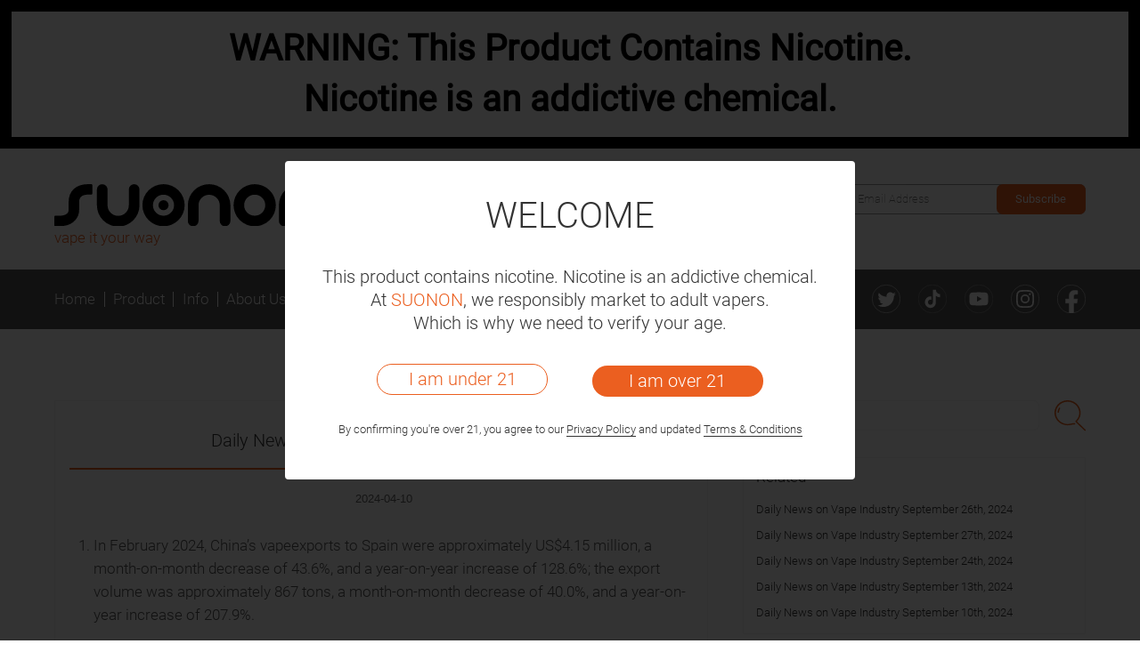

--- FILE ---
content_type: text/html; charset=UTF-8
request_url: https://www.suonon.com/daily-news-on-vape-industry-april-10th-2024
body_size: 52698
content:
<!DOCTYPE html>
<html lang="en">

<head>
    <meta charset="UTF-8">
    <meta http-equiv="X-UA-Compatible" content="IE=edge">
    <meta name="viewport" content="width=device-width, initial-scale=1.0, minimum-scale=1.0, maximum-scale=1.0, user-scalable=no">
    <meta content="telephone=no" name="format-detection" />
    <link rel="profile" href="https://gmpg.org/xfn/11">
    <link rel='dns-prefetch' href='https://us-small.voopoo.com.cn' />
    <link rel='dns-prefetch' href='https://us-big.voopoo.com.cn' />
    <script>
        // JavaScript Document
        (function(win, doc) {
            

            function change() {
                var e = doc.documentElement,
                    n = e.clientWidth,
                    t = n < 750 ? 750 : 1920;
                e.style.fontSize = n * 100 / t + "px"
            }
            change();
            win.addEventListener("resize", change, false);
            win.addEventListener("orientationchange", change, false)
        })(window, document)
    </script>
    <title>Daily News on Vape Industry April 10th, 2024</title>

		<!-- All in One SEO 4.4.4 - aioseo.com -->
		<meta name="description" content="Daily News on Vape Industry April 10th, 2024" />
		<meta name="robots" content="max-image-preview:large" />
		<meta name="keywords" content="vape export volume,new vapes,vape sales" />
		<link rel="canonical" href="https://www.suonon.com/daily-news-on-vape-industry-april-10th-2024" />
		<meta name="generator" content="All in One SEO (AIOSEO) 4.4.4" />
		<meta property="og:locale" content="zh_CN" />
		<meta property="og:site_name" content="SUONON" />
		<meta property="og:type" content="article" />
		<meta property="og:title" content="Daily News on Vape Industry April 10th, 2024" />
		<meta property="og:description" content="Daily News on Vape Industry April 10th, 2024" />
		<meta property="og:url" content="https://www.suonon.com/daily-news-on-vape-industry-april-10th-2024" />
		<meta property="og:image" content="https://us-small.voopoo.com.cn/suonon_www/uploads/2023/08/20230807171511897.svg" />
		<meta property="og:image:secure_url" content="https://us-small.voopoo.com.cn/suonon_www/uploads/2023/08/20230807171511897.svg" />
		<meta property="article:published_time" content="2024-04-10T07:32:53+00:00" />
		<meta property="article:modified_time" content="2024-04-10T09:34:54+00:00" />
		<meta property="article:publisher" content="https://facebook.com/suonon" />
		<meta name="twitter:card" content="summary_large_image" />
		<meta name="twitter:site" content="@suonon" />
		<meta name="twitter:title" content="Daily News on Vape Industry April 10th, 2024" />
		<meta name="twitter:description" content="Daily News on Vape Industry April 10th, 2024" />
		<meta name="twitter:creator" content="@suonon" />
		<meta name="twitter:image" content="https://us-small.voopoo.com.cn/suonon_www/uploads/2023/08/20230807171511897.svg" />
		<script type="application/ld+json" class="aioseo-schema">
			{"@context":"https:\/\/schema.org","@graph":[{"@type":"BlogPosting","@id":"https:\/\/www.suonon.com\/daily-news-on-vape-industry-april-10th-2024#blogposting","name":"Daily News on Vape Industry April 10th, 2024","headline":"Daily News on Vape Industry April 10th, 2024","author":{"@id":"https:\/\/www.suonon.com\/author\/beckman#author"},"publisher":{"@id":"https:\/\/www.suonon.com\/#organization"},"image":{"@type":"ImageObject","url":"https:\/\/us-small.voopoo.com.cn\/suonon_www\/uploads\/2023\/08\/20230807171511897.svg","@id":"https:\/\/www.suonon.com\/#articleImage"},"datePublished":"2024-04-10T07:32:53+08:00","dateModified":"2024-04-10T09:34:54+08:00","inLanguage":"zh-CN","mainEntityOfPage":{"@id":"https:\/\/www.suonon.com\/daily-news-on-vape-industry-april-10th-2024#webpage"},"isPartOf":{"@id":"https:\/\/www.suonon.com\/daily-news-on-vape-industry-april-10th-2024#webpage"},"articleSection":"Daily News, BAT Japan, China vape export volume Spain, Imperial Tobacco, Kentucky vape bill, Lostmary, PMI, Russia vape ban"},{"@type":"BreadcrumbList","@id":"https:\/\/www.suonon.com\/daily-news-on-vape-industry-april-10th-2024#breadcrumblist","itemListElement":[{"@type":"ListItem","@id":"https:\/\/www.suonon.com\/#listItem","position":1,"item":{"@type":"WebPage","@id":"https:\/\/www.suonon.com\/","name":"\u4e3b\u9801","description":"SUONON is a neonatal brand, aiming at innovating disposable vaping products of personalization with sensible prices.","url":"https:\/\/www.suonon.com\/"}}]},{"@type":"Organization","@id":"https:\/\/www.suonon.com\/#organization","name":"Shenzhen Geeke Vapor Technology Co.,Ltd.","url":"https:\/\/www.suonon.com\/","logo":{"@type":"ImageObject","url":"https:\/\/us-small.voopoo.com.cn\/suonon_www\/uploads\/2023\/08\/20230807171511897.svg","@id":"https:\/\/www.suonon.com\/#organizationLogo"},"image":{"@id":"https:\/\/www.suonon.com\/#organizationLogo"},"sameAs":["https:\/\/facebook.com\/suonon","https:\/\/twitter.com\/suonon","https:\/\/instagram.com\/suonon","https:\/\/pinterest.com\/suonon","https:\/\/youtube.com\/suonon","https:\/\/linkedin.com\/in\/suonon"],"contactPoint":{"@type":"ContactPoint","telephone":"+8618901517000","contactType":"Customer Support"}},{"@type":"Person","@id":"https:\/\/www.suonon.com\/author\/beckman#author","url":"https:\/\/www.suonon.com\/author\/beckman","name":"beckman"},{"@type":"WebPage","@id":"https:\/\/www.suonon.com\/daily-news-on-vape-industry-april-10th-2024#webpage","url":"https:\/\/www.suonon.com\/daily-news-on-vape-industry-april-10th-2024","name":"Daily News on Vape Industry April 10th, 2024","description":"Daily News on Vape Industry April 10th, 2024","inLanguage":"zh-CN","isPartOf":{"@id":"https:\/\/www.suonon.com\/#website"},"breadcrumb":{"@id":"https:\/\/www.suonon.com\/daily-news-on-vape-industry-april-10th-2024#breadcrumblist"},"author":{"@id":"https:\/\/www.suonon.com\/author\/beckman#author"},"creator":{"@id":"https:\/\/www.suonon.com\/author\/beckman#author"},"datePublished":"2024-04-10T07:32:53+08:00","dateModified":"2024-04-10T09:34:54+08:00"},{"@type":"WebSite","@id":"https:\/\/www.suonon.com\/#website","url":"https:\/\/www.suonon.com\/","name":"SUONON","inLanguage":"zh-CN","publisher":{"@id":"https:\/\/www.suonon.com\/#organization"}}]}
		</script>
		<!-- All in One SEO -->

<link rel='dns-prefetch' href='//www.suonon.com' />
		<!-- This site uses the Google Analytics by MonsterInsights plugin v8.20.1 - Using Analytics tracking - https://www.monsterinsights.com/ -->
							<script src="//www.googletagmanager.com/gtag/js?id=G-KQNL51ZMX6"  data-cfasync="false" data-wpfc-render="false" type="text/javascript" async></script>
			<script data-cfasync="false" data-wpfc-render="false" type="text/javascript">
				var mi_version = '8.20.1';
				var mi_track_user = true;
				var mi_no_track_reason = '';
				
								var disableStrs = [
										'ga-disable-G-KQNL51ZMX6',
									];

				/* Function to detect opted out users */
				function __gtagTrackerIsOptedOut() {
					for (var index = 0; index < disableStrs.length; index++) {
						if (document.cookie.indexOf(disableStrs[index] + '=true') > -1) {
							return true;
						}
					}

					return false;
				}

				/* Disable tracking if the opt-out cookie exists. */
				if (__gtagTrackerIsOptedOut()) {
					for (var index = 0; index < disableStrs.length; index++) {
						window[disableStrs[index]] = true;
					}
				}

				/* Opt-out function */
				function __gtagTrackerOptout() {
					for (var index = 0; index < disableStrs.length; index++) {
						document.cookie = disableStrs[index] + '=true; expires=Thu, 31 Dec 2099 23:59:59 UTC; path=/';
						window[disableStrs[index]] = true;
					}
				}

				if ('undefined' === typeof gaOptout) {
					function gaOptout() {
						__gtagTrackerOptout();
					}
				}
								window.dataLayer = window.dataLayer || [];

				window.MonsterInsightsDualTracker = {
					helpers: {},
					trackers: {},
				};
				if (mi_track_user) {
					function __gtagDataLayer() {
						dataLayer.push(arguments);
					}

					function __gtagTracker(type, name, parameters) {
						if (!parameters) {
							parameters = {};
						}

						if (parameters.send_to) {
							__gtagDataLayer.apply(null, arguments);
							return;
						}

						if (type === 'event') {
														parameters.send_to = monsterinsights_frontend.v4_id;
							var hookName = name;
							if (typeof parameters['event_category'] !== 'undefined') {
								hookName = parameters['event_category'] + ':' + name;
							}

							if (typeof MonsterInsightsDualTracker.trackers[hookName] !== 'undefined') {
								MonsterInsightsDualTracker.trackers[hookName](parameters);
							} else {
								__gtagDataLayer('event', name, parameters);
							}
							
						} else {
							__gtagDataLayer.apply(null, arguments);
						}
					}

					__gtagTracker('js', new Date());
					__gtagTracker('set', {
						'developer_id.dZGIzZG': true,
											});
										__gtagTracker('config', 'G-KQNL51ZMX6', {"forceSSL":"true","link_attribution":"true"} );
															window.gtag = __gtagTracker;										(function () {
						/* https://developers.google.com/analytics/devguides/collection/analyticsjs/ */
						/* ga and __gaTracker compatibility shim. */
						var noopfn = function () {
							return null;
						};
						var newtracker = function () {
							return new Tracker();
						};
						var Tracker = function () {
							return null;
						};
						var p = Tracker.prototype;
						p.get = noopfn;
						p.set = noopfn;
						p.send = function () {
							var args = Array.prototype.slice.call(arguments);
							args.unshift('send');
							__gaTracker.apply(null, args);
						};
						var __gaTracker = function () {
							var len = arguments.length;
							if (len === 0) {
								return;
							}
							var f = arguments[len - 1];
							if (typeof f !== 'object' || f === null || typeof f.hitCallback !== 'function') {
								if ('send' === arguments[0]) {
									var hitConverted, hitObject = false, action;
									if ('event' === arguments[1]) {
										if ('undefined' !== typeof arguments[3]) {
											hitObject = {
												'eventAction': arguments[3],
												'eventCategory': arguments[2],
												'eventLabel': arguments[4],
												'value': arguments[5] ? arguments[5] : 1,
											}
										}
									}
									if ('pageview' === arguments[1]) {
										if ('undefined' !== typeof arguments[2]) {
											hitObject = {
												'eventAction': 'page_view',
												'page_path': arguments[2],
											}
										}
									}
									if (typeof arguments[2] === 'object') {
										hitObject = arguments[2];
									}
									if (typeof arguments[5] === 'object') {
										Object.assign(hitObject, arguments[5]);
									}
									if ('undefined' !== typeof arguments[1].hitType) {
										hitObject = arguments[1];
										if ('pageview' === hitObject.hitType) {
											hitObject.eventAction = 'page_view';
										}
									}
									if (hitObject) {
										action = 'timing' === arguments[1].hitType ? 'timing_complete' : hitObject.eventAction;
										hitConverted = mapArgs(hitObject);
										__gtagTracker('event', action, hitConverted);
									}
								}
								return;
							}

							function mapArgs(args) {
								var arg, hit = {};
								var gaMap = {
									'eventCategory': 'event_category',
									'eventAction': 'event_action',
									'eventLabel': 'event_label',
									'eventValue': 'event_value',
									'nonInteraction': 'non_interaction',
									'timingCategory': 'event_category',
									'timingVar': 'name',
									'timingValue': 'value',
									'timingLabel': 'event_label',
									'page': 'page_path',
									'location': 'page_location',
									'title': 'page_title',
								};
								for (arg in args) {
																		if (!(!args.hasOwnProperty(arg) || !gaMap.hasOwnProperty(arg))) {
										hit[gaMap[arg]] = args[arg];
									} else {
										hit[arg] = args[arg];
									}
								}
								return hit;
							}

							try {
								f.hitCallback();
							} catch (ex) {
							}
						};
						__gaTracker.create = newtracker;
						__gaTracker.getByName = newtracker;
						__gaTracker.getAll = function () {
							return [];
						};
						__gaTracker.remove = noopfn;
						__gaTracker.loaded = true;
						window['__gaTracker'] = __gaTracker;
					})();
									} else {
										console.log("");
					(function () {
						function __gtagTracker() {
							return null;
						}

						window['__gtagTracker'] = __gtagTracker;
						window['gtag'] = __gtagTracker;
					})();
									}
			</script>
				<!-- / Google Analytics by MonsterInsights -->
		<style id='wp-img-auto-sizes-contain-inline-css' type='text/css'>
img:is([sizes=auto i],[sizes^="auto," i]){contain-intrinsic-size:3000px 1500px}
/*# sourceURL=wp-img-auto-sizes-contain-inline-css */
</style>
<style id='classic-theme-styles-inline-css' type='text/css'>
/*! This file is auto-generated */
.wp-block-button__link{color:#fff;background-color:#32373c;border-radius:9999px;box-shadow:none;text-decoration:none;padding:calc(.667em + 2px) calc(1.333em + 2px);font-size:1.125em}.wp-block-file__button{background:#32373c;color:#fff;text-decoration:none}
/*# sourceURL=/wp-includes/css/classic-themes.min.css */
</style>
<script type="text/javascript" src="https://www.suonon.com/wp-content/plugins/google-analytics-for-wordpress/assets/js/frontend-gtag.min.js?ver=8.20.1" id="monsterinsights-frontend-script-js"></script>
<script data-cfasync="false" data-wpfc-render="false" type="text/javascript" id='monsterinsights-frontend-script-js-extra'>/* <![CDATA[ */
var monsterinsights_frontend = {"js_events_tracking":"true","download_extensions":"doc,pdf,ppt,zip,xls,docx,pptx,xlsx","inbound_paths":"[{\"path\":\"\\\/go\\\/\",\"label\":\"affiliate\"},{\"path\":\"\\\/recommend\\\/\",\"label\":\"affiliate\"}]","home_url":"https:\/\/www.suonon.com","hash_tracking":"false","v4_id":"G-KQNL51ZMX6"};/* ]]> */
</script>

<link rel="alternate" title="oEmbed (JSON)" type="application/json+oembed" href="https://www.suonon.com/wp-json/oembed/1.0/embed?url=https%3A%2F%2Fwww.suonon.com%2Fdaily-news-on-vape-industry-april-10th-2024" />
<link rel="alternate" title="oEmbed (XML)" type="text/xml+oembed" href="https://www.suonon.com/wp-json/oembed/1.0/embed?url=https%3A%2F%2Fwww.suonon.com%2Fdaily-news-on-vape-industry-april-10th-2024&#038;format=xml" />
<link rel="icon" href="https://us-small.voopoo.com.cn/suonon_www/uploads/2023/08/20230802163749275-32x32.png" sizes="32x32" />
<link rel="icon" href="https://us-small.voopoo.com.cn/suonon_www/uploads/2023/08/20230802163749275-192x192.png" sizes="192x192" />
<link rel="apple-touch-icon" href="https://us-small.voopoo.com.cn/suonon_www/uploads/2023/08/20230802163749275-180x180.png" />
<meta name="msapplication-TileImage" content="https://us-small.voopoo.com.cn/suonon_www/uploads/2023/08/20230802163749275-270x270.png" />

    <link type="text/css" rel="stylesheet" href="https://us-small.voopoo.com.cn/suonon_www/default/static/css/bootstrap.css?v=5033636160">
    <link type="text/css" rel="stylesheet" href="https://us-small.voopoo.com.cn/suonon_www/default/static/css/swiper.min.css?v=53036000b1">
    <link type="text/css" rel="stylesheet" href="https://us-small.voopoo.com.cn/suonon_www/default/static/css/aos.css?v=c485dd5ce4">
    <link type="text/css" rel="stylesheet" href="https://us-small.voopoo.com.cn/suonon_www/default/static/css/common.css?v=6dc6eb9277">

    <!--[if lt IE 9]>
      <script src="https://oss.maxcdn.com/html5shiv/3.7.3/html5shiv.min.js"></script>
      <script src="https://oss.maxcdn.com/respond/1.4.2/respond.min.js"></script>
    <![endif]-->

    </script>
<style id='global-styles-inline-css' type='text/css'>
:root{--wp--preset--aspect-ratio--square: 1;--wp--preset--aspect-ratio--4-3: 4/3;--wp--preset--aspect-ratio--3-4: 3/4;--wp--preset--aspect-ratio--3-2: 3/2;--wp--preset--aspect-ratio--2-3: 2/3;--wp--preset--aspect-ratio--16-9: 16/9;--wp--preset--aspect-ratio--9-16: 9/16;--wp--preset--color--black: #000000;--wp--preset--color--cyan-bluish-gray: #abb8c3;--wp--preset--color--white: #ffffff;--wp--preset--color--pale-pink: #f78da7;--wp--preset--color--vivid-red: #cf2e2e;--wp--preset--color--luminous-vivid-orange: #ff6900;--wp--preset--color--luminous-vivid-amber: #fcb900;--wp--preset--color--light-green-cyan: #7bdcb5;--wp--preset--color--vivid-green-cyan: #00d084;--wp--preset--color--pale-cyan-blue: #8ed1fc;--wp--preset--color--vivid-cyan-blue: #0693e3;--wp--preset--color--vivid-purple: #9b51e0;--wp--preset--gradient--vivid-cyan-blue-to-vivid-purple: linear-gradient(135deg,rgb(6,147,227) 0%,rgb(155,81,224) 100%);--wp--preset--gradient--light-green-cyan-to-vivid-green-cyan: linear-gradient(135deg,rgb(122,220,180) 0%,rgb(0,208,130) 100%);--wp--preset--gradient--luminous-vivid-amber-to-luminous-vivid-orange: linear-gradient(135deg,rgb(252,185,0) 0%,rgb(255,105,0) 100%);--wp--preset--gradient--luminous-vivid-orange-to-vivid-red: linear-gradient(135deg,rgb(255,105,0) 0%,rgb(207,46,46) 100%);--wp--preset--gradient--very-light-gray-to-cyan-bluish-gray: linear-gradient(135deg,rgb(238,238,238) 0%,rgb(169,184,195) 100%);--wp--preset--gradient--cool-to-warm-spectrum: linear-gradient(135deg,rgb(74,234,220) 0%,rgb(151,120,209) 20%,rgb(207,42,186) 40%,rgb(238,44,130) 60%,rgb(251,105,98) 80%,rgb(254,248,76) 100%);--wp--preset--gradient--blush-light-purple: linear-gradient(135deg,rgb(255,206,236) 0%,rgb(152,150,240) 100%);--wp--preset--gradient--blush-bordeaux: linear-gradient(135deg,rgb(254,205,165) 0%,rgb(254,45,45) 50%,rgb(107,0,62) 100%);--wp--preset--gradient--luminous-dusk: linear-gradient(135deg,rgb(255,203,112) 0%,rgb(199,81,192) 50%,rgb(65,88,208) 100%);--wp--preset--gradient--pale-ocean: linear-gradient(135deg,rgb(255,245,203) 0%,rgb(182,227,212) 50%,rgb(51,167,181) 100%);--wp--preset--gradient--electric-grass: linear-gradient(135deg,rgb(202,248,128) 0%,rgb(113,206,126) 100%);--wp--preset--gradient--midnight: linear-gradient(135deg,rgb(2,3,129) 0%,rgb(40,116,252) 100%);--wp--preset--font-size--small: 13px;--wp--preset--font-size--medium: 20px;--wp--preset--font-size--large: 36px;--wp--preset--font-size--x-large: 42px;--wp--preset--spacing--20: 0.44rem;--wp--preset--spacing--30: 0.67rem;--wp--preset--spacing--40: 1rem;--wp--preset--spacing--50: 1.5rem;--wp--preset--spacing--60: 2.25rem;--wp--preset--spacing--70: 3.38rem;--wp--preset--spacing--80: 5.06rem;--wp--preset--shadow--natural: 6px 6px 9px rgba(0, 0, 0, 0.2);--wp--preset--shadow--deep: 12px 12px 50px rgba(0, 0, 0, 0.4);--wp--preset--shadow--sharp: 6px 6px 0px rgba(0, 0, 0, 0.2);--wp--preset--shadow--outlined: 6px 6px 0px -3px rgb(255, 255, 255), 6px 6px rgb(0, 0, 0);--wp--preset--shadow--crisp: 6px 6px 0px rgb(0, 0, 0);}:where(.is-layout-flex){gap: 0.5em;}:where(.is-layout-grid){gap: 0.5em;}body .is-layout-flex{display: flex;}.is-layout-flex{flex-wrap: wrap;align-items: center;}.is-layout-flex > :is(*, div){margin: 0;}body .is-layout-grid{display: grid;}.is-layout-grid > :is(*, div){margin: 0;}:where(.wp-block-columns.is-layout-flex){gap: 2em;}:where(.wp-block-columns.is-layout-grid){gap: 2em;}:where(.wp-block-post-template.is-layout-flex){gap: 1.25em;}:where(.wp-block-post-template.is-layout-grid){gap: 1.25em;}.has-black-color{color: var(--wp--preset--color--black) !important;}.has-cyan-bluish-gray-color{color: var(--wp--preset--color--cyan-bluish-gray) !important;}.has-white-color{color: var(--wp--preset--color--white) !important;}.has-pale-pink-color{color: var(--wp--preset--color--pale-pink) !important;}.has-vivid-red-color{color: var(--wp--preset--color--vivid-red) !important;}.has-luminous-vivid-orange-color{color: var(--wp--preset--color--luminous-vivid-orange) !important;}.has-luminous-vivid-amber-color{color: var(--wp--preset--color--luminous-vivid-amber) !important;}.has-light-green-cyan-color{color: var(--wp--preset--color--light-green-cyan) !important;}.has-vivid-green-cyan-color{color: var(--wp--preset--color--vivid-green-cyan) !important;}.has-pale-cyan-blue-color{color: var(--wp--preset--color--pale-cyan-blue) !important;}.has-vivid-cyan-blue-color{color: var(--wp--preset--color--vivid-cyan-blue) !important;}.has-vivid-purple-color{color: var(--wp--preset--color--vivid-purple) !important;}.has-black-background-color{background-color: var(--wp--preset--color--black) !important;}.has-cyan-bluish-gray-background-color{background-color: var(--wp--preset--color--cyan-bluish-gray) !important;}.has-white-background-color{background-color: var(--wp--preset--color--white) !important;}.has-pale-pink-background-color{background-color: var(--wp--preset--color--pale-pink) !important;}.has-vivid-red-background-color{background-color: var(--wp--preset--color--vivid-red) !important;}.has-luminous-vivid-orange-background-color{background-color: var(--wp--preset--color--luminous-vivid-orange) !important;}.has-luminous-vivid-amber-background-color{background-color: var(--wp--preset--color--luminous-vivid-amber) !important;}.has-light-green-cyan-background-color{background-color: var(--wp--preset--color--light-green-cyan) !important;}.has-vivid-green-cyan-background-color{background-color: var(--wp--preset--color--vivid-green-cyan) !important;}.has-pale-cyan-blue-background-color{background-color: var(--wp--preset--color--pale-cyan-blue) !important;}.has-vivid-cyan-blue-background-color{background-color: var(--wp--preset--color--vivid-cyan-blue) !important;}.has-vivid-purple-background-color{background-color: var(--wp--preset--color--vivid-purple) !important;}.has-black-border-color{border-color: var(--wp--preset--color--black) !important;}.has-cyan-bluish-gray-border-color{border-color: var(--wp--preset--color--cyan-bluish-gray) !important;}.has-white-border-color{border-color: var(--wp--preset--color--white) !important;}.has-pale-pink-border-color{border-color: var(--wp--preset--color--pale-pink) !important;}.has-vivid-red-border-color{border-color: var(--wp--preset--color--vivid-red) !important;}.has-luminous-vivid-orange-border-color{border-color: var(--wp--preset--color--luminous-vivid-orange) !important;}.has-luminous-vivid-amber-border-color{border-color: var(--wp--preset--color--luminous-vivid-amber) !important;}.has-light-green-cyan-border-color{border-color: var(--wp--preset--color--light-green-cyan) !important;}.has-vivid-green-cyan-border-color{border-color: var(--wp--preset--color--vivid-green-cyan) !important;}.has-pale-cyan-blue-border-color{border-color: var(--wp--preset--color--pale-cyan-blue) !important;}.has-vivid-cyan-blue-border-color{border-color: var(--wp--preset--color--vivid-cyan-blue) !important;}.has-vivid-purple-border-color{border-color: var(--wp--preset--color--vivid-purple) !important;}.has-vivid-cyan-blue-to-vivid-purple-gradient-background{background: var(--wp--preset--gradient--vivid-cyan-blue-to-vivid-purple) !important;}.has-light-green-cyan-to-vivid-green-cyan-gradient-background{background: var(--wp--preset--gradient--light-green-cyan-to-vivid-green-cyan) !important;}.has-luminous-vivid-amber-to-luminous-vivid-orange-gradient-background{background: var(--wp--preset--gradient--luminous-vivid-amber-to-luminous-vivid-orange) !important;}.has-luminous-vivid-orange-to-vivid-red-gradient-background{background: var(--wp--preset--gradient--luminous-vivid-orange-to-vivid-red) !important;}.has-very-light-gray-to-cyan-bluish-gray-gradient-background{background: var(--wp--preset--gradient--very-light-gray-to-cyan-bluish-gray) !important;}.has-cool-to-warm-spectrum-gradient-background{background: var(--wp--preset--gradient--cool-to-warm-spectrum) !important;}.has-blush-light-purple-gradient-background{background: var(--wp--preset--gradient--blush-light-purple) !important;}.has-blush-bordeaux-gradient-background{background: var(--wp--preset--gradient--blush-bordeaux) !important;}.has-luminous-dusk-gradient-background{background: var(--wp--preset--gradient--luminous-dusk) !important;}.has-pale-ocean-gradient-background{background: var(--wp--preset--gradient--pale-ocean) !important;}.has-electric-grass-gradient-background{background: var(--wp--preset--gradient--electric-grass) !important;}.has-midnight-gradient-background{background: var(--wp--preset--gradient--midnight) !important;}.has-small-font-size{font-size: var(--wp--preset--font-size--small) !important;}.has-medium-font-size{font-size: var(--wp--preset--font-size--medium) !important;}.has-large-font-size{font-size: var(--wp--preset--font-size--large) !important;}.has-x-large-font-size{font-size: var(--wp--preset--font-size--x-large) !important;}
/*# sourceURL=global-styles-inline-css */
</style>
<link rel='stylesheet' id='wpforms-full-css' href='https://www.suonon.com/wp-content/plugins/wpforms/assets/css/wpforms-full.min.css?ver=1.7.3' type='text/css' media='all' />
</head>

<body>
    <section class="wrapperBox">
        <div class="overlay-full" id="warning-message" style="display:none">
            <div class="warning-frame">
                <div class="warning-title">WELCOME</div>
                <div class="warning-content">
                    <p>This product contains nicotine. Nicotine is an addictive chemical.
                        At <span>SUONON</span>, we responsibly market to adult vapers.<br />
                        Which is why we need to verify your age.</p>
                </div>
                <div class="warning-footer clearfix">
                    <a href="javascript:;" class="cancel">I am under 21</a>
                    <a href="javascript:;" class="confirm btn">I am over 21</a>
                </div>
                <div class="warning-agree">
                    <p>By confirming you're over 21, you agree to our <a href="/privacy-policy" target="_blank" rel="noopener noreferrer nofollow">Privacy Policy</a> and updated <a href="/terms-conditions" target="_blank" rel="noopener noreferrer nofollow">Terms & Conditions</a></p>
                </div>
            </div>
        </div>
        <div class="nicotine">
            <span>
                WARNING: This Product Contains Nicotine.<br />
                Nicotine is an addictive chemical.
            </span>
        </div>
        <div id="subscribe-con">
            <div class="container clearfix">
                <a class="subscribe-left" href="/">
                    <div class="logo-msg">
                        <img class="logo" src="https://us-small.voopoo.com.cn/suonon_www/default/static/image/logo.svg?v=a4348d2cf2" alt="SUONON">
                        <p>vape it your way</p>
                    </div>
                </a>
                <div class="subscribe-right">
                    <input class="subscribe-inp" type="text" placeholder="Enter Your Email Address">
                    <button id="subscribe-submit" class="subscribe-submit">Subscribe</button>
                </div>
            </div>

        </div>
        <div id="subscribe-msg" class="subscribe-msg"></div>

        <script id="subscribe-tpl" type="text/html">
            <img src="https://us-small.voopoo.com.cn/suonon_www/default/static/image/close.svg?v=bc26491b60" alt="close" class="subscribe-success-close">
            <div class="subscribe-msg-con">
                <%if (result==0) {%>
                <img src="https://us-small.voopoo.com.cn/suonon_www/default/static/image/error.svg?v=2fad85f5ab" alt="error">
                <span> Please enter your email address of correct format</span>
                <%}%>
                <%if (result==1) {%>
                <img src="https://us-small.voopoo.com.cn/suonon_www/default/static/image/success.svg?v=c5f1fa6f7f" alt="success">
                <span> Thank you, You have successfully subscribed.</span>
                <%}%>
                <%if (result==2) {%>
                <img src="https://us-small.voopoo.com.cn/suonon_www/default/static/image/success.svg?v=c5f1fa6f7f" alt="success">
                <span> You are already on our subscription list</span>
                <%}%>
            </div>
        </script>
        <header>
            <div class="navbar">
                <div class="container">
                    <nav>
                        <ul class="nav">
                            <li class="menu-list">
                                <a href="/">
                                    <span>Home</span>
                                </a>
                            </li>
                            <li class="menu-list">
                                <a href="/product" target="_blank" rel="noopener noreferrer">
                                    <span>Product</span>
                                </a>
                            </li>
                            <li class="menu-list">
                                <a href="/info" target="_blank" rel="noopener noreferrer">
                                    <span>Info</span>
                                </a>
                            </li>
                            <li class="menu-list">
                                <a href="/about" target="_blank" rel="noopener noreferrer">
                                    <span>About Us</span>
                                </a>
                            </li>
                            <li class="menu-list">
                                <a href="/contact" target="_blank" rel="noopener noreferrer">
                                    <span>Contact</span>
                                </a>
                            </li>
                            <li class="menu-list">
                                <a href="/verification" target="_blank" rel="noopener noreferrer">
                                    <span>Verification</span>
                                </a>
                            </li>
                        </ul>
                    </nav>

                    <div class="share-box">
                        <ul>
                            <li>
                                    <a href="JavaScript:;" target="_blank" rel="noopener noreferrer">
                                        <img src="https://us-small.voopoo.com.cn/suonon_www/uploads/2023/02/Twitter图标.svg" alt="SUONON Twitter">
                                    </a>
                                </li><li>
                                    <a href="JavaScript:;" target="_blank" rel="noopener noreferrer">
                                        <img src="https://us-small.voopoo.com.cn/suonon_www/uploads/2023/02/Tiktok图标.svg" alt="SUONON TikTok">
                                    </a>
                                </li><li>
                                    <a href="JavaScript:;" target="_blank" rel="noopener noreferrer">
                                        <img src="https://us-small.voopoo.com.cn/suonon_www/uploads/2023/02/Youtobe图标.svg" alt="SUONON YouTube">
                                    </a>
                                </li><li>
                                    <a href="https://www.instagram.com/suonon.official/" target="_blank" rel="noopener noreferrer">
                                        <img src="https://us-small.voopoo.com.cn/suonon_www/uploads/2023/02/instagram图标.svg" alt="SUONON Instagram">
                                    </a>
                                </li><li>
                                    <a href="JavaScript:;" target="_blank" rel="noopener noreferrer">
                                        <img src="https://us-small.voopoo.com.cn/suonon_www/uploads/2023/02/facebook图标.svg" alt="SUONON Facebook">
                                    </a>
                                </li>                        </ul>
                    </div>
                </div>
            </div>
            <div class="navbar-m pr">
                <div class="narbar-box-m pr">
                    <a href="/">
                        <img class="logo" src="https://us-small.voopoo.com.cn/suonon_www/default/static/image/logo-m.svg?v=a4348d2cf2" alt="SUONON">
                    </a>
                    <div class="nav-home-m">
                        <span></span>
                        <span></span>
                        <span></span>
                    </div>
                </div>
                <div class="sn-navbar">
                    <div class="con-search">
                        <input id="info-search" class="info-search-input" type="text" placeholder="search info">
                        <span>
                            <img class="search-img" src="https://us-small.voopoo.com.cn/suonon_www/default/static/image/info/search.svg?v=2f5b170199" alt="search">
                        </span>
                    </div>
                    <ul class="con-link">
                        <li>
                            <a href="/product" target="_blank" rel="noopener noreferrer">
                                <span>Product</span>
                            </a>
                        </li>
                        <li>
                            <a href="/info" target="_blank" rel="noopener noreferrer">
                                <span>Info</span>
                            </a>
                        </li>
                        <li>
                            <a href="/about" target="_blank" rel="noopener noreferrer">
                                <span>About Us</span>
                            </a>
                        </li>
                        <li>
                            <a href="/contact" target="_blank" rel="noopener noreferrer">
                                <span>Contact</span>
                            </a>
                        </li>
                        <li>
                            <a href="/verification" target="_blank" rel="noopener noreferrer">
                                <span>Verification</span>
                            </a>
                        </li>
                    </ul>
                </div>
            </div>
            <div class="wpforms-container wpforms-container-full form-hidden wp-subscribe-form" id="wpforms-62"><form id="wpforms-form-62" class="wpforms-validate wpforms-form wpforms-ajax-form" data-formid="62" method="post" enctype="multipart/form-data" action="/daily-news-on-vape-industry-april-10th-2024" data-token="04f229a39e4f29c96959782fc9940f9f"><noscript class="wpforms-error-noscript">请在浏览器中启用JavaScript来完成此表单。</noscript><div class="wpforms-field-container"><div id="wpforms-62-field_1-container" class="wpforms-field wpforms-field-email" data-field-id="1"><label class="wpforms-field-label" for="wpforms-62-field_1">Email Address <span class="wpforms-required-label">*</span></label><input type="email" id="wpforms-62-field_1" class="wpforms-field-medium wpforms-field-required" name="wpforms[fields][1]" required></div></div><div class="wpforms-submit-container"><input type="hidden" name="wpforms[id]" value="62"><input type="hidden" name="wpforms[author]" value="0"><input type="hidden" name="wpforms[post_id]" value="680"><button type="submit" name="wpforms[submit]" id="wpforms-submit-62" class="wpforms-submit" data-alt-text="SUBMIT" data-submit-text="SUBMIT" aria-live="assertive" value="wpforms-submit">SUBMIT</button><img src="https://www.suonon.com/wp-content/plugins/wpforms/assets/images/submit-spin.svg" class="wpforms-submit-spinner" style="display: none;" width="26" height="26" alt=""></div></form></div>  <!-- .wpforms-container -->
        </header><link rel="stylesheet" href="https://us-small.voopoo.com.cn/suonon_www/default/static/css/news-detail.css?v=6cfea94ef7">

<div class="main-con">
    <div class="container-custom">
        <div class="contentBox clearfix">
            <div class="content-left">
                <h2 class="title">
                    Daily News on Vape Industry April 10th, 2024                </h2>
                <hr>
                <span class="time">
                    2024-04-10                </span>
                <div class="content">
                    <ol>
<li>In February 2024, China’s vapeexports to Spain were approximately US$4.15 million, a month-on-month decrease of 43.6%, and a year-on-year increase of 128.6%; the export volume was approximately 867 tons, a month-on-month decrease of 40.0%, and a year-on-year increase of 207.9%.</li>
</ol>
<p>&nbsp;</p>
<ol start="2">
<li>LOSTMARY has entered the Malaysian market and plans to expand its business to Sabah and Sarawak.</li>
</ol>
<p>&nbsp;</p>
<ol start="3">
<li>Philip Morris International (PMI) will launch the vapebrand VEEV in Germany, priced at 7.9 euros.</li>
</ol>
<p>&nbsp;</p>
<ol start="4">
<li>Imperial Tobacco said that due to rising tobacco prices and increased vapesales, they expect profits to increase in the first half of this year, thereby achieving expectations for full-year net income growth.</li>
</ol>
<p>&nbsp;</p>
<ol start="5">
<li>The vice president and head of marketing of British American Tobacco Japan (BAT Japan) said that the company’s goal is to increase the number of non-combustible tobacco users from 23.9 million to 50 million by 2030, and increase the revenue share of non-combustible tobacco business to 50%.</li>
</ol>
<p>&nbsp;</p>
<ol start="6">
<li>The governor of Kentucky in the United States officially signed Bill No. 11, making Kentucky the sixth state to implement the PMTA registration law. The bill is expected to take effect on January 1, 2025.</li>
</ol>
<p>&nbsp;</p>
<ol start="7">
<li>Several political parties in Russia have jointly promoted a bill to comprehensively ban the sale of vapes, emphasizing the harm caused by vapeto health. The bill is expected to be submitted to the State Duma for consideration shortly.</li>
</ol>
                </div>
            </div>
            <div class="content-right">
                <div class="con-search">
                    <input id="info-search" class="info-search-input" type="text" placeholder="search info">
                    <span>
                        <img class="search-img" src="https://us-small.voopoo.com.cn/suonon_www/default/static/image/info/search.svg?v=2f5b170199" alt="search">
                    </span>
                </div>
                <div class="right-item">
                    <h4>Related</h4>
                                                <a href="https://www.suonon.com/daily-news-on-vape-industry-september-26th-2024" target="_blank" rel="bookmark" title="Daily News on Vape Industry September 26th, 2024">Daily News on Vape Industry September 26th, 2024</a>
                                                <a href="https://www.suonon.com/daily-news-on-vape-industry-september-27th-2024" target="_blank" rel="bookmark" title="Daily News on Vape Industry September 27th, 2024">Daily News on Vape Industry September 27th, 2024</a>
                                                <a href="https://www.suonon.com/daily-news-on-vape-industry-september-24th-2024" target="_blank" rel="bookmark" title="Daily News on Vape Industry September 24th, 2024">Daily News on Vape Industry September 24th, 2024</a>
                                                <a href="https://www.suonon.com/daily-news-on-vape-industry-september-13th-2024" target="_blank" rel="bookmark" title="Daily News on Vape Industry September 13th, 2024">Daily News on Vape Industry September 13th, 2024</a>
                                                <a href="https://www.suonon.com/daily-news-on-vape-industry-september-10th-2024" target="_blank" rel="bookmark" title="Daily News on Vape Industry September 10th, 2024">Daily News on Vape Industry September 10th, 2024</a>
                    
                </div>
                <div class="right-item">
                    <h4>Recommended</h4>
                                            <a href="https://www.suonon.com/daily-news-on-vape-industry-august-2nd-2023" target="_blank" rel="bookmark" title="Daily News on Vape Industry August 2nd, 2023">Daily News on Vape Industry August 2nd, 2023</a>
                                            <a href="https://www.suonon.com/daily-news-on-vape-industry-august-3rd-2023" target="_blank" rel="bookmark" title="Daily News on Vape Industry August 3rd, 2023">Daily News on Vape Industry August 3rd, 2023</a>
                                            <a href="https://www.suonon.com/daily-news-on-vape-industry-august-4th-2023" target="_blank" rel="bookmark" title="Daily News on Vape Industry August 4th, 2023">Daily News on Vape Industry August 4th, 2023</a>
                                            <a href="https://www.suonon.com/daily-news-on-vape-industry-august-7th-2023" target="_blank" rel="bookmark" title="Daily News on Vape Industry August 7th, 2023">Daily News on Vape Industry August 7th, 2023</a>
                                            <a href="https://www.suonon.com/daily-news-on-vape-industry-august-8th-2023" target="_blank" rel="bookmark" title="Daily News on Vape Industry August 8th, 2023">Daily News on Vape Industry August 8th, 2023</a>
                                    </div>
                <div class="right-item">
                    <h4>Most Read</h4>

                    
                        <a href="https://www.suonon.com/daily-news-on-vape-industry-september-21th-2023" title="Daily News on Vape Industry September 21st, 2023">
                            <p>Daily News on Vape Industry September 21st, 2023</p>
                        </a>
                    
                        <a href="https://www.suonon.com/daily-news-on-vape-industry-november-27th-2023" title="Daily News on Vape Industry November 27th, 2023">
                            <p>Daily News on Vape Industry November 27th, 2023</p>
                        </a>
                    
                        <a href="https://www.suonon.com/daily-news-on-vape-industry-august-25th-2023" title="Daily News on Vape Industry August 25th, 2023">
                            <p>Daily News on Vape Industry August 25th, 2023</p>
                        </a>
                    
                        <a href="https://www.suonon.com/daily-news-on-vape-industry-december-6th-2023" title="Daily News on Vape Industry December 6th, 2023">
                            <p>Daily News on Vape Industry December 6th, 2023</p>
                        </a>
                    
                        <a href="https://www.suonon.com/daily-news-on-vape-industry-december-5th-2023" title="Daily News on Vape Industry December 5th, 2023">
                            <p>Daily News on Vape Industry December 5th, 2023</p>
                        </a>
                                    </div>
            </div>
        </div>

    </div>
</div>


<footer>
    <div class="container">
        <div class="container-m">
            <div id="subscribe-m" class="subscribe-m">
                <h4>SUBSCRIBE FOR MORE UPDATES</h4>
                <h5>get instant updates about our new products and special promotions</h5>
                <div class="subscribe-inp-box">
                    <input class="subscribe-inp" type="text" placeholder="Enter Your Email Address">
                    <button id="subscribe-submit-m" class="subscribe-submit">Subscribe</button>
                </div>
            </div>
            <div class="share-box-m">
                <h4>FOLLOW US</h4>
                <ul>
                <li>
                                     <a href="JavaScript:;" target="_blank" rel="noopener noreferrer">
                                        <img src="https://us-small.voopoo.com.cn/suonon_www/uploads/2023/02/Twitter图标-1.svg" alt="SUONON Twitter">
                                    </a>
                                </li><li>
                                     <a href="JavaScript:;" target="_blank" rel="noopener noreferrer">
                                        <img src="https://us-small.voopoo.com.cn/suonon_www/uploads/2023/02/Tiktok图标-1.svg" alt="SUONON TikTok">
                                    </a>
                                </li><li>
                                     <a href="JavaScript:;" target="_blank" rel="noopener noreferrer">
                                        <img src="https://us-small.voopoo.com.cn/suonon_www/uploads/2023/02/Youtobe图标-1.svg" alt="SUONON YouTube">
                                    </a>
                                </li><li>
                                     <a href="https://www.instagram.com/suonon.official/" target="_blank" rel="noopener noreferrer">
                                        <img src="https://us-small.voopoo.com.cn/suonon_www/uploads/2023/02/instagram图标-1.svg" alt="SUONON Instagram">
                                    </a>
                                </li><li>
                                     <a href="JavaScript:;" target="_blank" rel="noopener noreferrer">
                                        <img src="https://us-small.voopoo.com.cn/suonon_www/uploads/2023/02/facebook图标-1.svg" alt="SUONON Facebook">
                                    </a>
                                </li>                </ul>
            </div>
        </div>
        <div class="copy">
            <span class="copy-text">Copyright © 2024 suonon. All rights reserved.</span>
            <ul class="list-unstyled list-unstyled-pc">
            
                <li>
                    <a href="/privacy-policy" target="_blank" rel="noopener noreferrer nofollow">
                        Privacy Policy
                    </a>
                </li>
                <li>
                    <a href="/terms-conditions" target="_blank" rel="noopener noreferrer nofollow">
                        Terms & Conditions
                    </a>
                </li>
                <li>
                    <a href="/sitemap" target="_blank" rel="noopener noreferrer">
                        sitemap
                    </a>
                </li>
                <li>
                    <a href="https://analytics.google.com/analytics/web/#/p401431425/reports/intelligenthome" target="_blank" rel="noopener noreferrer">
                        Web Analysis
                    </a>
                </li>
            </ul>
            <ul class="list-unstyled list-unstyled-m">
              
                <li>
                    <a href="/sitemap" target="_blank" rel="noopener noreferrer">
                        sitemap
                    </a>
                </li>
                <li>
                    <a href="https://analytics.google.com/analytics/web/#/p401431425/reports/intelligenthome" target="_blank" rel="noopener noreferrer">
                        Web Analysis
                    </a>
                </li>
                <li>
                    <a href="/privacy-policy" target="_blank" rel="noopener noreferrer nofollow">
                        Privacy Policy
                    </a>
                </li>
                <li>
                    <a href="/terms-conditions" target="_blank" rel="noopener noreferrer nofollow">
                        Terms & Conditions
                    </a>
                </li>
                
            </ul>
        </div>
    </div>
</footer>
</section>

<!-- 手机端导航蒙版 -->
<span class="maskBgBlack"></span>
<!-- 返回顶部 -->
<a class="goto-top"></a>
<script src="https://us-small.voopoo.com.cn/suonon_www/default/static/js/jquery-3.3.1.min.js?v=f49c04f45c" type="text/javascript"></script>
<script src="https://us-small.voopoo.com.cn/suonon_www/default/static/js/bootstrap.min.js?v=105a4995b8" type="text/javascript"></script>
<script src="https://us-small.voopoo.com.cn/suonon_www/default/static/js/swiper.min.js?v=edcb42216b" type="text/javascript"></script>
<script src="https://us-small.voopoo.com.cn/suonon_www/default/static/js/template.js?v=d92886ddd3" type="text/javascript"></script>
<script src="https://us-small.voopoo.com.cn/suonon_www/default/static/js/layer.min.js?v=5d39fc6c1d" type="text/javascript"></script>
<script src="https://us-small.voopoo.com.cn/suonon_www/default/static/js/layui.js?v=411ad3aaf8" type="text/javascript"></script>
<script src="https://us-small.voopoo.com.cn/suonon_www/default/static/js/blazy.js?v=1532009dcb" type="text/javascript"></script>
<script src="https://us-small.voopoo.com.cn/suonon_www/default/static/js/aos.js?v=6bd6b2f943" type="text/javascript"></script>
<script src="https://us-small.voopoo.com.cn/suonon_www/default/static/js/cookie.js?v=56f3bf954e" type="text/javascript"></script>
<script src="https://us-small.voopoo.com.cn/suonon_www/default/static/js/common.js?v=f89e70b69d" type="text/javascript"></script>
<script type="speculationrules">
{"prefetch":[{"source":"document","where":{"and":[{"href_matches":"/*"},{"not":{"href_matches":["/wp-*.php","/wp-admin/*","/suonon_www/uploads/*","/wp-content/*","/wp-content/plugins/*","/wp-content/themes/default/*","/*\\?(.+)"]}},{"not":{"selector_matches":"a[rel~=\"nofollow\"]"}},{"not":{"selector_matches":".no-prefetch, .no-prefetch a"}}]},"eagerness":"conservative"}]}
</script>
<script type="text/javascript" src="https://www.suonon.com/wp-includes/js/jquery/jquery.min.js?ver=3.7.1" id="jquery-core-js"></script>
<script type="text/javascript" src="https://www.suonon.com/wp-includes/js/jquery/jquery-migrate.min.js?ver=3.4.1" id="jquery-migrate-js"></script>
<script type="text/javascript" src="https://www.suonon.com/wp-content/plugins/wpforms/assets/js/jquery.validate.min.js?ver=1.19.3" id="wpforms-validation-js"></script>
<script type="text/javascript" src="https://www.suonon.com/wp-content/plugins/wpforms/assets/js/mailcheck.min.js?ver=1.1.2" id="wpforms-mailcheck-js"></script>
<script type="text/javascript" src="https://www.suonon.com/wp-content/plugins/wpforms/assets/js/punycode.min.js?ver=1.0.0" id="wpforms-punycode-js"></script>
<script type="text/javascript" src="https://www.suonon.com/wp-content/plugins/wpforms/assets/js/wpforms.min.js?ver=1.7.3" id="wpforms-js"></script>
<script type='text/javascript'>
/* <![CDATA[ */
var wpforms_settings = {"val_required":"\u8be5\u5b57\u6bb5\u662f\u5fc5\u586b\u9879\u3002","val_email":"\u8bf7\u8f93\u5165\u6b63\u786e\u7684\u7535\u5b50\u90ae\u4ef6\u5730\u5740\u3002","val_email_suggestion":"Did you mean {suggestion}?","val_email_suggestion_title":"\u5355\u51fb\u4ee5\u63a5\u53d7\u8be5\u5efa\u8bae\u3002","val_email_restricted":"\u4e0d\u5141\u8bb8\u4f7f\u7528\u6b64\u7535\u5b50\u90ae\u7bb1\u5730\u5740\u3002","val_number":"\u8bf7\u8f93\u5165\u6709\u6548\u7684\u53f7\u7801\u3002","val_number_positive":"\u8bf7\u8f93\u5165\u6709\u6548\u7684\u7535\u8bdd\u53f7\u7801\u3002","val_confirm":"\u5b57\u6bb5\u503c\u4e0d\u5339\u914d\u3002","val_checklimit":"\u60a8\u5df2\u8d85\u8fc7\u5141\u8bb8\u7684\u9009\u62e9\u6570\uff1a{#}\u3002","val_limit_characters":"{count} of {limit} max characters.","val_limit_words":"{count} of {limit} max words.","val_recaptcha_fail_msg":"Google reCAPTCHA\u9a8c\u8bc1\u5931\u8d25\uff0c\u8bf7\u7a0d\u540e\u518d\u8bd5\u3002","val_empty_blanks":"\u8bf7\u586b\u5b8c\u6240\u6709\u7684\u7a7a\u3002","uuid_cookie":"1","locale":"zh","wpforms_plugin_url":"https:\/\/www.suonon.com\/wp-content\/plugins\/wpforms\/","gdpr":"","ajaxurl":"https:\/\/www.suonon.com\/wp-admin\/admin-ajax.php","mailcheck_enabled":"1","mailcheck_domains":[],"mailcheck_toplevel_domains":["dev"],"is_ssl":"1","currency_code":"USD","currency_thousands":",","currency_decimals":"2","currency_decimal":".","currency_symbol":"$","currency_symbol_pos":"left","val_requiredpayment":"Payment is required.","val_creditcard":"Please enter a valid credit card number.","val_post_max_size":"The total size of the selected files {totalSize} Mb exceeds the allowed limit {maxSize} Mb.","val_time12h":"Please enter time in 12-hour AM\/PM format (eg 8:45 AM).","val_time24h":"Please enter time in 24-hour format (eg 22:45).","val_time_limit":"Please enter time between {minTime} and {maxTime}.","val_url":"Please enter a valid URL.","val_fileextension":"File type is not allowed.","val_filesize":"File exceeds max size allowed. File was not uploaded.","post_max_size":"83886080","val_password_strength":"A stronger password is required. Consider using upper and lower case letters, numbers, and symbols.","val_phone":"Please enter a valid phone number.","richtext_add_media_button":"","entry_preview_iframe_styles":["https:\/\/www.suonon.com\/wp-includes\/js\/tinymce\/skins\/lightgray\/content.min.css?ver=6.9","https:\/\/www.suonon.com\/wp-includes\/css\/dashicons.min.css?ver=6.9","https:\/\/www.suonon.com\/wp-includes\/js\/tinymce\/skins\/wordpress\/wp-content.css?ver=6.9"]}
/* ]]> */
</script>

</body>

</html>

--- FILE ---
content_type: text/css
request_url: https://us-small.voopoo.com.cn/suonon_www/default/static/css/common.css?v=6dc6eb9277
body_size: 4563
content:
/* 导入字体 */
@font-face {
  font-family: 'Roboto-Black';
  src: url('../fonts/Roboto-Black.ttf');
  font-style: normal;
  font-display: swap;
}
@font-face {
  font-family: 'Roboto-BlackItalic';
  src: url('../fonts/Roboto-BlackItalic.ttf');
  font-style: normal;
  font-display: swap;
}
@font-face {
  font-family: 'Roboto-Bold';
  src: url('../fonts/Roboto-Bold.ttf');
  font-style: normal;
  font-display: swap;
}
@font-face {
  font-family: 'Roboto-BoldItalic';
  src: url('../fonts/Roboto-BoldItalic.ttf');
  font-style: normal;
  font-display: swap;
}
@font-face {
  font-family: 'Roboto-Italic';
  src: url('../fonts/Roboto-Italic.ttf');
  font-style: normal;
  font-display: swap;
}
@font-face {
  font-family: 'Roboto-Light';
  src: url('../fonts/Roboto-Light.ttf');
  font-style: normal;
  font-display: swap;
}
@font-face {
  font-family: 'Roboto-LightItalic';
  src: url('../fonts/Roboto-LightItalic.ttf');
  font-style: normal;
  font-display: swap;
}
@font-face {
  font-family: 'Roboto-Medium';
  src: url('../fonts/Roboto-Medium.ttf');
  font-style: normal;
  font-display: swap;
}
@font-face {
  font-family: 'Roboto-MediumItalic';
  src: url('../fonts/Roboto-MediumItalic.ttf');
  font-style: normal;
  font-display: swap;
}
@font-face {
  font-family: 'Roboto-Regular';
  src: url('../fonts/Roboto-Regular.ttf');
  font-style: normal;
  font-display: swap;
}
@font-face {
  font-family: 'Roboto-Thin';
  src: url('../fonts/Roboto-Thin.ttf');
  font-style: normal;
  font-display: swap;
}
@font-face {
  font-family: 'Roboto-ThinItalic';
  src: url('../fonts/Roboto-ThinItalic.ttf');
  font-style: normal;
  font-display: swap;
}
@font-face {
  font-family: 'SourceSansVariable-Italic';
  src: url('../fonts/SourceSansVariable-Italic.otf');
  font-style: normal;
  font-display: swap;
}
@font-face {
  font-family: 'Radnika-Bold';
  src: url('../fonts/Radnika-Bold.ttf') format('truetype'), url('../fonts/Radnika-Bold.eot'), url('../fonts/Radnika-Bold.woff') format('woff');
  font-weight: normal;
  font-style: normal;
  font-display: swap;
}
/*================通用样式================*/
html,
body,
div,
span,
applet,
object,
iframe,
p,
blockquote,
pre,
a,
abbr,
acronym,
address,
big,
cite,
code,
del,
dfn,
em,
img,
ins,
kbd,
q,
s,
samp,
small,
strike,
sub,
sup,
tt,
var,
b,
u,
i,
center,
dl,
dt,
dd,
ol,
ul,
li,
fieldset,
form,
label,
legend,
table,
caption,
tbody,
tfoot,
thead,
tr,
th,
td,
article,
aside,
canvas,
details,
embed,
figure,
figcaption,
footer,
header,
hgroup,
menu,
nav,
output,
ruby,
section,
summary,
time,
mark,
audio,
video,
h1,
h2,
h3,
h4,
h5,
h6 {
  margin: 0;
  padding: 0;
}
body {
  font-family: "Roboto-Light";
  _background-image: url(about:blank);
  _background-attachment: fixed;
}
@media (min-width: 992px) {
  body {
    font-size: 16px;
  }
}
@media (min-width: 1440px) {
  body {
    font-size: 18px;
  }
}
@media (min-width: 1680px) {
  body {
    font-size: 20px;
  }
}
hr {
  border: none;
  margin: 0 auto;
}
.clearfix:after {
  clear: both;
  content: ".";
  display: block;
  font-size: 0;
  height: 0;
  visibility: hidden;
}
table {
  border-collapse: collapse;
  border-spacing: 0;
}
fieldset,
img {
  border: 0;
}
address,
caption,
cite,
code,
dfn,
em,
th,
var {
  font-style: normal;
  font-weight: normal;
}
ul,
ol {
  list-style: none;
}
a {
  text-decoration: none;
  color: #fff;
  background-color: transparent;
}
article,
aside,
details,
figcaption,
figure,
footer,
header,
hgroup,
main,
menu,
nav,
section,
summary {
  display: block;
}
audio,
canvas,
progress,
video {
  display: inline-block;
  vertical-align: baseline;
}
textarea {
  resize: none;
  overflow: auto;
}
img {
  border: none;
  width: 100%;
}
img.autoWH {
  width: auto;
}
.overhidden {
  overflow: hidden;
}
a:link,
a:visited,
a:hover {
  outline: none;
  text-decoration: none;
}
h1,
h2,
h3,
h4,
h5,
h6 {
  font-weight: normal;
}
input[placeholder],
textarea[placeholder] {
  color: #666;
}
input {
  line-height: normal;
}
input,
textarea,
button {
  border: none;
  background: none;
  color: #333;
  outline: none;
  font-family: Arial, Helvetica, sans-serif;
}
a:hover {
  color: initial;
}
.form-hidden {
  display: none;
}
.layui-laypage {
  text-align: center;
  font-size: 0.25rem /* 25/100 */;
  font-family: Arial, "Helvetica Neue", Helvetica, sans-serif;
  margin-top: 1.2rem /* 120/100 */;
}
.layui-laypage .layui-laypage-curr {
  color: #eb5f20;
}
.layui-laypage a,
.layui-laypage span {
  margin: 0 0.15rem /* 15/100 */;
  color: #666666;
}
/*蒙版*/
.maskBgBlack {
  display: none;
  background: rgba(66, 65, 66, 0.9);
  width: 100%;
  height: 100%;
  position: fixed;
  top: 0;
  left: 0;
  opacity: 0;
  z-index: 99;
  transition: all 0.5s ease-in-out;
}
.maskBgBlack.on {
  display: block;
  opacity: 1;
}
.pr {
  position: relative;
}
.pa {
  position: absolute;
}
.fl {
  float: left!important;
}
.fr {
  float: right!important;
}
.noFloat {
  float: inherit!important;
}
.hide {
  display: none;
}
.block {
  display: block;
}
.pc {
  display: block ;
}
.mobile {
  display: none ;
}
.b-lazy {
  background-size: cover;
  background-repeat: no-repeat;
  background-position: center;
}
.container-custom {
  width: 100%;
  max-width: 17.36rem;
  margin: 0 auto;
}
/*mask*/
.overlay-full {
  position: fixed;
  top: 0;
  left: 0;
  width: 100%;
  height: 100%;
  background: rgba(0, 0, 0, 0.8);
  z-index: 1999;
}
.warning-frame {
  position: absolute;
  width: 9.6rem /* 960/100 */;
  height: 5.38rem /* 538/100 */;
  margin: auto;
  top: 0;
  left: 0;
  right: 0;
  bottom: 0;
  text-align: center;
  color: #333333;
  background-color: #ffffff;
  border-radius: 0.06rem /* 6/100 */;
}
.warning-title {
  margin: 0 auto 0.4rem /* 40/100 */;
  font-size: 0.6rem /* 60/100 */;
  padding-top: 0.5rem /* 50/100 */;
}
.warning-content {
  margin-bottom: 0.5rem /* 50/100 */;
  padding: 0 0.56rem /* 56/100 */;
}
.warning-content p {
  font-size: 0.3rem /* 30/100 */;
  line-height: 0.4rem /* 40/100 */;
}
.warning-content p span {
  color: #eb5f20;
}
.warning-footer {
  margin: 0 auto 0.4rem /* 40/100 */;
  font-size: 0.25rem /* 25/100 */;
  text-align: center;
}
.warning-footer a {
  width: 2.88rem /* 288/100 */;
  height: 0.53rem /* 53/100 */;
  border-radius: 0.265rem /* 26.5/100 */;
  line-height: 0.5rem /* 50/100 */;
  font-size: 0.3rem /* 30/100 */;
  padding: 0;
  display: inline-block;
  margin: 0 0.34rem /* 34/100 */;
}
.warning-footer a.cancel {
  border: solid 1px #eb5f20;
  color: #eb5f20;
}
.warning-footer a.confirm {
  background-color: #eb5f20;
  color: #fff;
  line-height: 0.5rem /* 50/100 */;
}
.warning-footer a.confirm:hover::before {
  content: none;
}
.warning-agree {
  font-size: 0.2rem /* 20/100 */;
}
.warning-agree a {
  color: #333333;
  border-bottom: 1px solid #333333;
}
.success-skin {
  background-color: transparent !important;
  box-shadow: none !important;
}
.mobile-menu-open {
  overflow: hidden;
}
/*=============头部模块===============*/
.nicotine {
  height: 2.5rem /* 250/100 */;
  border: 0.2rem /* 20/100 */ solid #000;
  font-size: 0.6rem /* 60/100 */;
  text-align: center;
  color: #000;
  font-weight: bold;
  font-family: 'Roboto-Regular';
  display: flex;
  align-items: center;
  justify-content: center;
}
#subscribe-con {
  padding: 0.6rem 0 0.2rem;
}
#subscribe-con .container {
  padding: 0;
}
@media (min-width: 1025px) {
  #subscribe-con .container {
    width: 100%;
    max-width: 17.36rem;
  }
}
#subscribe-con .subscribe-left {
  display: flex;
  align-items: center;
  float: left;
}
#subscribe-con .logo {
  width: fit-content;
  margin-bottom: 6px;
}
#subscribe-con .logo-msg {
  color: #eb5f20;
  font-family: 'Roboto-Light';
  line-height: 1;
  margin-bottom: 0.2rem;
}
#subscribe-con .logo-msg span {
  font-family: 'Roboto-Regular';
  font-size: 0.4rem /* 40/100 */;
}
#subscribe-con .logo-msg p {
  font-size: 0.25rem /* 25/100 */;
}
#subscribe-con .subscribe-right {
  float: right;
  position: relative;
}
#subscribe-con .subscribe-inp {
  width: 5rem;
  height: 0.52rem;
  font-family: 'Roboto-Thin';
  font-size: 0.2rem /* 20/100 */;
  line-height: 0.52rem;
  color: #666666;
  border-radius: 0.1rem;
  border: 0.02rem solid #999999;
  padding: 0 1.5rem 0 0.23rem;
}
#subscribe-con #subscribe-submit {
  display: inline-block;
  position: absolute;
  right: 0;
  top: 0;
  width: 1.5rem;
  height: 0.52rem /* 52/100 */;
  border-radius: 0.1rem;
  font-family: 'Roboto-Regular';
  font-size: 0.2rem /* 20/100 */;
  color: #fff;
  text-align: center;
  line-height: 100%;
  background-color: #eb5f20;
}
#subscribe-msg {
  width: 10.1rem /* 1010/100 */;
  height: 2rem /* 200/100 */;
  position: relative;
  display: none;
}
#subscribe-msg .subscribe-msg-con {
  width: 9.6rem /* 960/100 */;
  height: 100%;
  background-color: #fff;
  border-radius: 0.06rem /* 6/100 */;
  display: flex;
  justify-content: center;
  align-items: center;
  font-size: 0.3rem /* 30/100 */;
  line-height: 0.41rem /* 41/100 */;
  color: #333333;
}
#subscribe-msg .subscribe-msg-con img {
  width: 0.41rem /* 41/100 */;
  margin-right: 0.27rem /* 27/100 */;
  height: 0.41rem /* 41/100 */;
}
#subscribe-msg .subscribe-success-close {
  width: 0.23rem /* 23/100 */;
  position: absolute;
  right: 0;
  top: 0;
  cursor: pointer;
}
header {
  position: relative;
  top: 0;
  z-index: 99;
}
header .container {
  position: relative;
  padding: 0;
}
@media (min-width: 1025px) {
  header .container {
    width: 100%;
    max-width: 17.36rem;
  }
}
header .navbar {
  background-color: #555555;
  height: 1rem;
  border-radius: 0;
  margin-bottom: 0;
  border: none;
}
header nav .nav {
  display: flex;
  margin-left: -0.14rem /* -14/100 */;
}
header nav .menu-list a {
  display: flex;
  align-items: center;
  height: 1rem /* 100/100 */;
  padding: 0;
}
header nav .menu-list a:focus {
  background-color: transparent;
  color: #fff;
}
header nav .menu-list a:hover,
header nav .menu-list a.active {
  color: #000;
  background-color: #fff;
  box-shadow: 0px 0px 0.18rem /* 18/100 */ 0.02rem rgba(0, 0, 0, 0.2);
}
header nav .menu-list a:hover span,
header nav .menu-list a.active span {
  border-color: #fff !important;
}
header nav .menu-list span {
  font-size: 0.25rem /* 25/100 */;
  line-height: 0.26rem /* 26/100 */;
  padding: 0 0.14rem /* 14/100 */;
}
header nav .menu-list:nth-child(even) span {
  border: 1px solid #fff;
  border-top: none;
  border-bottom: none;
}
header nav .menu-list:last-child span {
  border-right: none;
}
header .share-box > ul {
  position: absolute;
  height: 100%;
  display: flex;
  align-items: center;
  justify-content: space-between;
  right: 0;
  top: 0;
}
header .share-box > ul li {
  margin-left: 0.3rem /* 30/100 */;
}
header .share-box > ul img {
  width: 0.48rem /* 48/100 */;
}
header .navbar-m {
  display: none;
}
/*=============尾部模块===============*/
footer {
  background-color: #333333;
  color: #fff;
}
footer .container {
  height: 1rem /* 100/100 */;
  padding: 0;
}
@media (min-width: 1025px) {
  footer .container {
    width: 100%;
    max-width: 17.36rem;
  }
}
footer .container .container-m {
  display: none;
}
footer .copy {
  height: 100%;
  font-family: 'Roboto-Light';
  font-size: 0.2rem /* 20/100 */;
  display: flex;
  align-items: center;
  justify-content: space-between;
}
footer .list-unstyled {
  display: flex;
}
footer .list-unstyled li {
  padding: 0 0.1rem /* 10/100 */;
  border-right: 1px solid #fff;
}
footer .list-unstyled li:last-child {
  border-right: none;
  padding-right: 0;
}
footer .list-unstyled li a,
footer .list-unstyled li a:active {
  color: #fff;
}
footer .list-unstyled li a:hover {
  color: #cccccc;
}
footer .list-unstyled-m {
  display: none;
}
.goto-top {
  background: url(../image/toTop.png) no-repeat;
  width: 0.8rem /* 80/100 */;
  height: 0.8rem /* 80/100 */;
  background-size: cover;
  display: none;
  position: fixed;
  right: calc(0.5rem + (1rem - 0.8rem)/2 /* 80/100 */) /* 20/100 */;
  bottom: 0.8rem /* 150/100 */;
  z-index: 10;
  cursor: pointer;
}
.goto-top:hover {
  opacity: 0.8;
}
@media (max-width: 750px) {
  .goto-top {
    bottom: 0.8rem;
    right: 0.4rem /* 40/100 */;
    background: url(../image/toTop-m.png) no-repeat center;
    background-size: cover;
  }
  .layui-laypage {
    text-align: center;
    font-size: 0.22rem /* 22/100 */;
    font-family: Arial, "Helvetica Neue", Helvetica, sans-serif;
    margin-top: 0.5rem /* 50/100 */;
  }
  .layui-laypage .layui-laypage-curr {
    color: #eb5f20;
  }
  .layui-laypage a,
  .layui-laypage span {
    margin: 0 0.1rem /* 10/100 */;
    color: #666666;
  }
  .container-custom {
    width: 100%;
  }
  .pc {
    display: none;
  }
  .mobile {
    display: block;
  }
  .col-xs-1,
  .col-sm-1,
  .col-md-1,
  .col-lg-1,
  .col-xs-2,
  .col-sm-2,
  .col-md-2,
  .col-lg-2,
  .col-xs-3,
  .col-sm-3,
  .col-md-3,
  .col-lg-3,
  .col-xs-4,
  .col-sm-4,
  .col-md-4,
  .col-lg-4,
  .col-xs-5,
  .col-sm-5,
  .col-md-5,
  .col-lg-5,
  .col-xs-6,
  .col-sm-6,
  .col-md-6,
  .col-lg-6,
  .col-xs-7,
  .col-sm-7,
  .col-md-7,
  .col-lg-7,
  .col-xs-8,
  .col-sm-8,
  .col-md-8,
  .col-lg-8,
  .col-xs-9,
  .col-sm-9,
  .col-md-9,
  .col-lg-9,
  .col-xs-10,
  .col-sm-10,
  .col-md-10,
  .col-lg-10,
  .col-xs-11,
  .col-sm-11,
  .col-md-11,
  .col-lg-11,
  .col-xs-12,
  .col-sm-12,
  .col-md-12,
  .col-lg-12 {
    padding: 0;
  }
  /*头部导航*/
  .nicotine {
    height: 1.5rem /* 150/100 */;
    border-width: 0.1rem /* 10/100 */;
    font-size: 0.3rem /* 30/100 */;
  }
  #subscribe-con {
    display: none;
  }
  #subscribe-msg {
    width: 6.08rem /* 608/100 */;
    height: 1rem /* 100/100 */;
    margin-left: 0.27rem /* 27/100 */;
  }
  #subscribe-msg .subscribe-msg-con {
    width: 5.8rem /* 580/100 */;
    font-size: 0.2rem /* 20/100 */;
    line-height: 0.4rem /* 40/100 */;
  }
  #subscribe-msg .subscribe-msg-con img {
    width: 0.32rem /* 32/100 */;
    height: 0.31rem /* 31/100 */;
    margin-right: 0.15rem /* 15/100 */;
  }
  #subscribe-msg .subscribe-success-close {
    width: 0.17rem /* 17/100 */;
  }
  header {
    position: sticky;
  }
  header .navbar {
    display: none;
  }
  header .navbar-m {
    display: block;
    height: 0.8rem /* 80/100 */;
    background-color: #fff;
    z-index: 9999;
    border-bottom: 1px solid #dddddd;
  }
  header .narbar-box-m {
    height: 100%;
    display: flex;
    justify-content: center;
    align-items: center;
  }
  header .narbar-box-m .logo {
    width: 1.6rem /* 160/100 */;
  }
  header .narbar-box-m .nav-home-m {
    width: 0.4rem /* 40/100 */;
    height: 0.28rem /* 28/100 */;
    position: absolute;
    right: 0.3rem /* 30/100 */;
    top: 50%;
    transform: translateY(-50%);
    display: flex;
    flex-direction: column;
    justify-content: space-between;
  }
  header .narbar-box-m .nav-home-m span {
    height: 0.03rem /* 3/100 */;
    display: block;
    background: #000;
  }
  header .narbar-box-m .nav-toggle span {
    position: absolute;
    width: 100%;
    top: 50%;
    transform: translateY(-50%);
  }
  header .narbar-box-m .nav-toggle span:nth-child(1) {
    transform: rotate(45deg);
  }
  header .narbar-box-m .nav-toggle span:nth-child(2) {
    opacity: 0;
  }
  header .narbar-box-m .nav-toggle span:nth-child(3) {
    transform: rotate(-45deg);
  }
  header .sn-navbar {
    width: 100%;
    position: absolute;
    top: 0.8rem /* 80/100 */;
    left: -100%;
    bottom: 0;
    z-index: 99;
    background-color: #f6f6f6;
    transition: left 0.5s ease-in-out;
    padding: 0.7rem /* 70/100 */ 0.5rem /* 50/100 */ 0;
  }
  header .con-search {
    display: flex;
    justify-content: center;
    align-items: center;
  }
  header .con-search .info-search-input {
    width: 5rem /* 500/100 */;
    height: 0.52rem /* 52/100 */;
    border-radius: 0.1rem /* 10/100 */;
    border: 1px solid #9a9a9a;
    font-size: 0.2rem /* 20/100 */;
    line-height: 0.48rem /* 48/100 */;
    font-family: 'Roboto-Thin';
    padding-left: 0.2rem /* 20/100 */;
  }
  header .con-search .search-img {
    width: 0.36rem /* 36/100 */;
    margin-left: 0.2rem /* 20/100 */;
  }
  header .con-link {
    margin-top: 0.4rem /* 40/100 */;
  }
  header .con-link li {
    font-size: 0.26rem /* 26/100 */;
    line-height: 0.8rem /* 80/100 */;
    border-bottom: 1px solid #dfdfdf;
    text-align: center;
  }
  header .con-link li a {
    display: block;
    color: #333333;
  }
  header .share-box {
    display: none;
  }
  /*尾部*/
  footer {
    color: #000;
  }
  footer .container {
    height: 5.84rem /* 584/100 */;
    background-color: #f6f6f6;
    padding: 0.45rem /* 45/100 */ 0.5rem /* 50/100 */ 0;
  }
  footer .container .container-m {
    display: block;
  }
  footer .container h4 {
    font-size: 0.2rem /* 20/100 */;
    color: #303030;
    font-weight: bold;
    text-align: center;
  }
  footer .container h5 {
    font-size: 0.2rem /* 20/100 */;
    color: #303030;
    text-align: center;
    margin: 0.15rem /* 15/100 */ 0 0.25rem /* 25/100 */;
  }
  footer .container .subscribe-m,
  footer .container .share-box-m {
    border-bottom: 1px solid #eb5f20;
    padding-bottom: 0.4rem /* 40/100 */;
  }
  footer .container .subscribe-inp-box {
    width: 4.5rem /* 450/100 */;
    height: 0.5rem /* 50/100 */;
    border-radius: 0.1rem /* 10/100 */;
    border: 1px solid #acacac;
    background-color: #fff;
    margin: 0 auto;
    font-size: 0.2rem /* 20/100 */;
    font-family: "Roboto-Thin";
    position: relative;
  }
  footer .container .subscribe-inp {
    width: 100%;
    height: 100%;
    padding-left: 0.18rem /* 18/100 */;
  }
  footer .container .subscribe-submit {
    position: absolute;
    right: -1px;
    top: -1px;
    width: 1.2rem /* 120/100 */;
    height: 0.5rem /* 50/100 */;
    border-radius: 0.1rem /* 10/100 */;
    background-color: #eb5f20;
    font-family: 'Roboto-Regular';
    font-size: 0.2rem /* 20/100 */;
    color: #fff;
    text-align: center;
    line-height: 100%;
  }
  footer .container .share-box-m h4 {
    padding: 0.35rem /* 35/100 */ 0 0.25rem /* 25/100 */;
  }
  footer .container .share-box-m ul {
    display: flex;
    justify-content: center;
    align-items: center;
  }
  footer .container .share-box-m ul img {
    width: 0.48rem /* 48/100 */;
    margin: 0 0.15rem /* 15/100 */;
  }
  footer .copy {
    height: auto;
    flex-direction: column-reverse;
    padding-top: 0.35rem /* 35/100 */;
  }
  footer .copy li a,
  footer .copy li a:active,
  footer .copy li a:hover {
    color: #000;
  }
  footer .list-unstyled {
    width: 4.3rem /* 430/100 */;
    margin: 0 auto;
    flex-wrap: wrap;
    justify-content: center;
  }
  footer .list-unstyled li {
    border-color: #000;
    padding: 0 0.17rem /* 17/100 */;
    margin-bottom: 0.18rem /* 18/100 */;
  }
  footer .list-unstyled li:nth-child(3) {
    border-right: none;
  }
  footer .list-unstyled-pc {
    display: none;
  }
  footer .list-unstyled-m {
    display: flex;
  }
}
.adva {
  margin: 0 0.2rem /* 20/100 */;
}
.play {
  display: inline-block;
  width: 0.94rem /* 94/100 */;
  height: 0.94rem /* 94/100 */;
}
@keyframes ease-right {
  0% {
    opacity: 0;
    transform: translateX(-100px);
  }
  to {
    opacity: 1;
    transform: translateX(0);
  }
}
@-webkit-keyframes ease-right {
  0% {
    opacity: 0;
    transform: translateX(-100px);
  }
  to {
    opacity: 1;
    transform: translateX(0);
  }
}
@media (max-width: 750px) {
  .warning-frame {
    width: 6.16rem /* 616/100 */;
    height: 3.54rem /* 354/100 */;
  }
  .warning-title {
    font-size: 0.36rem /* 36/100 */;
    padding-top: 0.25rem /* 25/100 */;
    margin-bottom: 0.3rem /* 30/100 */;
  }
  .warning-content {
    margin-bottom: 0.25rem /* 25/100 */;
    padding: 0;
  }
  .warning-content p {
    font-size: 0.2rem /* 20/100 */;
    line-height: 0.25rem /* 25/100 */;
    padding: 0 0.24rem /* 24/100 */;
    text-align: center;
  }
  .warning-footer {
    margin-bottom: 0.25rem /* 25/100 */;
  }
  .warning-footer a {
    width: 1.85rem /* 185/100 */;
    height: 0.34rem /* 34/100 */;
    font-size: 0.2rem /* 20/100 */;
    line-height: 0.34rem /* 34/100 */;
    border-radius: 0.19rem /* 19/100 */;
    box-sizing: content-box;
    margin: 0 0.22rem /* 22/100 */;
  }
  .warning-footer a.confirm {
    line-height: 0.34rem /* 34/100 */;
  }
  .warning-agree {
    font-size: 0.18rem /* 18/100 */;
    line-height: 0.2587rem /* 25.87/100 */;
  }
  .warning-agree p {
    padding: 0 1.2rem /* 120/100 */;
  }
  .contact-open {
    width: 6.62rem /* 662/100 */;
    height: 5.58rem /* 558/100 */;
    padding: 0.4rem /* 40/100 */ 0.45rem /* 45/100 */ 0;
    /*表单*/
  }
  .contact-open .contact-open-close {
    right: 0.15rem /* 15/100 */;
    top: 0.15rem /* 15/100 */;
  }
  .contact-open .contact-logo {
    width: 1.45rem /* 145/100 */;
    float: none;
    margin: 0 auto;
    display: block;
  }
  .contact-open .wpforms-container {
    width: 100%;
    margin-top: 0.7rem /* 70/100 */;
  }
  .contact-open .wpforms-container .wpforms-form .wpforms-field {
    height: 0.4rem /* 40/100 */;
    margin-bottom: 0.2rem /* 20/100 */;
  }
  .contact-open .wpforms-container .wpforms-form .wpforms-field:not(.wpforms-field-phone):not(.wpforms-field-select-style-modern) {
    overflow-x: visible;
  }
  .contact-open .wpforms-container .wpforms-form .wpforms-field input,
  .contact-open .wpforms-container .wpforms-form .wpforms-field textarea {
    font-size: 0.18rem /* 18/100 */;
    line-height: 0.4rem /* 40/100 */;
    height: 0.4rem /* 40/100 */;
    padding: 0 0.1rem /* 10/100 */;
  }
  .contact-open .wpforms-container .wpforms-form .wpforms-field textarea {
    height: 1.25rem /* 125/100 */;
  }
  .contact-open .wpforms-container .wpforms-form .wpforms-field label.wpforms-error {
    font-size: 0.16rem /* 16/100 */;
    height: 0.16rem /* 16/100 */;
  }
  .contact-open .wpforms-container .wpforms-submit-container {
    position: absolute!important;
    width: 100%;
    right: 0;
    text-align: center;
    bottom: 0.6rem /* 60/100 */;
    padding: 0;
  }
  .contact-open .wpforms-container .wpforms-submit-container .wpforms-submit {
    width: 5.7rem /* 570/100 */;
  }
  .contact-open .index-btn {
    left: 50%;
    bottom: 0.48rem /* 48/100 */;
    transform: translateX(-50%);
  }
}


--- FILE ---
content_type: text/css; charset=utf-8
request_url: https://us-small.voopoo.com.cn/suonon_www/default/static/css/news-detail.css?v=6cfea94ef7
body_size: 895
content:
.main-con {
  padding: 1.2rem /* 120/100 */ 0;
}
.content-left {
  float: left;
  width: 11rem /* 1100/100 */;
  border: 0.02rem /* 2/100 */ solid #f4f4f4;
  padding: 0.5rem /* 50/100 */ 0.13rem /* 13/100 */ 0.7rem /* 70/100 */ 0.23rem /* 23/100 */;
  text-align: center;
}
.content-left .title {
  font-size: 0.3rem /* 30/100 */;
  color: #333333;
  padding: 0 0.5rem /* 50/100 */;
}
.content-left hr {
  margin: 0.3rem /* 30/100 */ auto;
  width: 100%;
  height: 2px;
  background-color: #eb5f20;
}
.content-left .time {
  display: inline-block;
  font-family: "Arial";
  font-size: 0.2rem /* 20/100 */;
  line-height: 0.4rem /* 40/100 */;
  color: #666666;
  margin-bottom: 0.4rem /* 40/100 */;
}
.content-left .content {
  font-size: 0.25rem /* 25/100 */;
  line-height: 0.4rem /* 40/100 */;
  color: #555555;
  text-align: left;
}
.content-left .content ol {
  list-style: decimal;
  padding-left: 0.4rem;
}
.con-search {
  margin-bottom: 0.43rem /* 43/100 */;
  display: flex;
  justify-content: space-between;
  align-items: center;
}
.con-search .info-search-input {
  width: 5rem /* 500/100 */;
  line-height: 0.48rem /* 48/100 */;
  border: 0.02rem /* 2/100 */ solid #f4f4f4;
  border-radius: 0.1rem /* 10/100 */;
  font-family: "Roboto-Thin";
  font-weight: bold;
  font-size: 0.2rem /* 20/100 */;
  color: #666666;
  padding: 0 0.2rem /* 20/100 */;
  vertical-align: middle;
}
.con-search span {
  vertical-align: middle;
  cursor: pointer;
}
.con-search span .search-img {
  width: 0.52rem /* 52/100 */;
}
.content-right {
  float: right;
  width: 5.77rem /* 577/100 */;
  color: #333333;
}
.content-right .right-item {
  border: 0.02rem /* 2/100 */ solid #f4f4f4;
  padding: 0.2rem /* 20/100 */;
  margin-bottom: 0.43rem /* 43/100 */;
}
.content-right h4 {
  font-size: 0.25rem /* 25/100 */;
  margin-bottom: 0.25rem /* 25/100 */;
}
.content-right p,
.content-right a {
  font-size: 0.2rem /* 20/100 */;
  margin-bottom: 0.15rem /* 15/100 */;
  -webkit-line-clamp: 1;
  display: -webkit-box;
  -webkit-box-orient: vertical;
  overflow: hidden;
  text-overflow: ellipsis;
  color: #333333;
}
.content-right p:last-child,
.content-right a:last-child {
  margin-bottom: 0;
}
@media (max-width: 750px) {
  .main-con {
    padding: 0.58rem /* 58/100 */ 0 0.6rem /* 60/100 */;
  }
  .contentBox {
    display: flex;
    flex-direction: column-reverse;
  }
  .content-right {
    width: 100%;
    padding: 0 0.97rem /* 97/100 */;
  }
  .content-right .right-item {
    display: none;
  }
  .content-left {
    width: 100%;
    border: none;
    padding: 0 0.3rem /* 30/100 */;
  }
  .content-left .title {
    font-size: 0.24rem /* 24/100 */;
  }
  .content-left hr {
    width: 6.5rem /* 650/100 */;
    margin: 0.24rem /* 24/100 */ auto 0.1rem /* 10/100 */;
    height: 0.02rem /* 2/100 */;
  }
  .content-left .content {
    border: 1px solid #f6f6f6;
    padding: 0.45rem /* 45/100 */ 0.13rem /* 13/100 */ 0.55rem /* 55/100 */ 0.22rem /* 22/100 */;
  }
  .con-search .info-search-input {
    width: 5rem /* 500/100 */;
    height: 0.52rem /* 52/100 */;
    line-height: 0.52rem /* 52/100 */;
  }
  .con-search span .search-img {
    width: 0.36rem /* 36/100 */;
  }
}


--- FILE ---
content_type: image/svg+xml
request_url: https://us-small.voopoo.com.cn/suonon_www/uploads/2023/02/Twitter%E5%9B%BE%E6%A0%87.svg
body_size: 836
content:
<svg xmlns="http://www.w3.org/2000/svg" viewBox="0 0 137 137"><defs><style>.cls-1{fill:none;stroke:#fff;stroke-miterlimit:10;stroke-width:2px;}.cls-2{fill:#fff;}</style></defs><g id="Graphic_Elements" data-name="Graphic Elements"><circle class="cls-1" cx="68.5" cy="68.5" r="67.5"/><path class="cls-2" d="M1034.69,314.32c33,0,51-27.31,51-51,0-.77,0-1.54,0-2.31a36.52,36.52,0,0,0,8.94-9.28,36.21,36.21,0,0,1-10.29,2.82,18,18,0,0,0,7.88-9.92,35.73,35.73,0,0,1-11.38,4.35,17.93,17.93,0,0,0-31,12.26,17.75,17.75,0,0,0,.46,4.09,50.88,50.88,0,0,1-36.94-18.73,17.93,17.93,0,0,0,5.55,23.93,17.82,17.82,0,0,1-8.12-2.24,1.69,1.69,0,0,0,0,.23,17.93,17.93,0,0,0,14.38,17.57,18,18,0,0,1-8.09.31,18,18,0,0,0,16.74,12.45,36,36,0,0,1-22.26,7.67,35.48,35.48,0,0,1-4.27-.25,50.76,50.76,0,0,0,27.47,8.05" transform="translate(-979.83 -206.95)"/></g></svg>

--- FILE ---
content_type: image/svg+xml
request_url: https://us-small.voopoo.com.cn/suonon_www/uploads/2023/02/Tiktok%E5%9B%BE%E6%A0%87-1.svg
body_size: 832
content:
<?xml version="1.0" encoding="utf-8"?>
<!-- Generator: Adobe Illustrator 24.3.0, SVG Export Plug-In . SVG Version: 6.00 Build 0)  -->
<svg version="1.1" id="图层_1" xmlns="http://www.w3.org/2000/svg" xmlns:xlink="http://www.w3.org/1999/xlink" x="0px" y="0px"
	 viewBox="0 0 136 136" style="enable-background:new 0 0 136 136;" xml:space="preserve">
<style type="text/css">
	.st0{fill:#333333;}
	.st1{fill:none;stroke:#666666;stroke-miterlimit:10;}
</style>
<g>
	<path class="st0" d="M104,60.5c-7.1,0-14-2.3-19.7-6.6v29.8c0,15.2-11.7,27.6-26.2,27.6S31.9,99,31.9,83.8s11.7-27.6,26.2-27.6
		c1.4,0,2.8,0.1,4.2,0.4v15.8c-1.3-0.5-2.7-0.8-4.1-0.8c-6.5,0-11.7,5.5-11.7,12.3s5.2,12.3,11.7,12.3s11.7-5.5,11.7-12.3V24.6h14.6
		c0,11.4,8.8,20.6,19.6,20.6v15.3H104"/>
	<circle class="st1" cx="68" cy="68" r="67.5"/>
</g>
</svg>


--- FILE ---
content_type: image/svg+xml
request_url: https://us-small.voopoo.com.cn/suonon_www/uploads/2023/02/facebook%E5%9B%BE%E6%A0%87.svg
body_size: 793
content:
<svg xmlns="http://www.w3.org/2000/svg" viewBox="0 0 137 136.35"><defs><style>.cls-1{fill:none;stroke:#fff;stroke-miterlimit:10;stroke-width:2px;}.cls-2{fill:#fff;}</style></defs><g id="Graphic_Elements" data-name="Graphic Elements"><path class="cls-1" d="M219.17,275.45a67.5,67.5,0,1,0-78,66.68V295H124V275.45h17.14V260.57c0-16.91,10.08-26.26,25.5-26.26a103.77,103.77,0,0,1,15.11,1.32v16.61h-8.51c-8.39,0-11,5.21-11,10.54v12.67h18.72l-3,19.51H162.22v47.17A67.52,67.52,0,0,0,219.17,275.45Z" transform="translate(-83.17 -206.95)"/><path class="cls-2" d="M177.94,295l3-19.51H162.22V262.78c0-5.33,2.61-10.54,11-10.54h8.51V235.63a103.77,103.77,0,0,0-15.11-1.32c-15.42,0-25.5,9.35-25.5,26.26v14.88H124V295h17.14v47.17a68.28,68.28,0,0,0,21.1,0V295Z" transform="translate(-83.17 -206.95)"/></g></svg>

--- FILE ---
content_type: image/svg+xml
request_url: https://us-small.voopoo.com.cn/suonon_www/uploads/2023/02/facebook%E5%9B%BE%E6%A0%87-1.svg
body_size: 750
content:
<?xml version="1.0" encoding="utf-8"?>
<!-- Generator: Adobe Illustrator 24.3.0, SVG Export Plug-In . SVG Version: 6.00 Build 0)  -->
<svg version="1.1" id="图层_1" xmlns="http://www.w3.org/2000/svg" xmlns:xlink="http://www.w3.org/1999/xlink" x="0px" y="0px"
	 viewBox="0 0 137 136.4" style="enable-background:new 0 0 137 136.4;" xml:space="preserve">
<style type="text/css">
	.st0{fill:#333333;}
	.st1{fill:none;stroke:#666666;stroke-width:2;stroke-miterlimit:10;}
</style>
<g>
	<path class="st0" d="M89.9,73.6l2.6-16.7h-16V46.1c0-4.6,2.2-9,9.4-9h7.3V22.9c-4.3-0.7-8.6-1.1-12.9-1.1c-13.2,0-21.8,8-21.8,22.4
		v12.7H43.8v16.7h14.6v40.3c6,0.9,12.1,0.9,18,0V73.6H89.9z"/>
	<circle class="st1" cx="68.5" cy="68.2" r="67.5"/>
</g>
</svg>


--- FILE ---
content_type: image/svg+xml
request_url: https://us-small.voopoo.com.cn/suonon_www/uploads/2023/02/Twitter%E5%9B%BE%E6%A0%87-1.svg
body_size: 1074
content:
<?xml version="1.0" encoding="utf-8"?>
<!-- Generator: Adobe Illustrator 24.3.0, SVG Export Plug-In . SVG Version: 6.00 Build 0)  -->
<svg version="1.1" id="图层_1" xmlns="http://www.w3.org/2000/svg" xmlns:xlink="http://www.w3.org/1999/xlink" x="0px" y="0px"
	 viewBox="0 0 137 137" style="enable-background:new 0 0 137 137;" xml:space="preserve">
<style type="text/css">
	.st0{fill:none;stroke:#666666;stroke-width:2;stroke-miterlimit:10;}
	.st1{fill:#333333;}
</style>
<g>
	<circle class="st0" cx="68.5" cy="68.5" r="67.5"/>
	<path class="st1" d="M54.9,107.4c33,0,51-27.3,51-51c0-0.8,0-1.5,0-2.3c3.5-2.5,6.5-5.7,8.9-9.3c-3.3,1.4-6.7,2.4-10.3,2.8
		c3.7-2.2,6.5-5.8,7.9-9.9c-3.5,2.1-7.4,3.6-11.4,4.4c-6.8-7.2-18.1-7.6-25.3-0.8c-3.6,3.4-5.7,8.1-5.7,13.1c0,1.4,0.1,2.7,0.5,4.1
		c-14.4-0.7-27.8-7.5-36.9-18.7c-4.8,8.2-2.3,18.7,5.5,23.9c-2.8-0.1-5.6-0.9-8.1-2.2c0,0.1,0,0.2,0,0.2c0,8.5,6,15.9,14.4,17.6
		c-2.6,0.7-5.4,0.8-8.1,0.3c2.4,7.3,9.1,12.3,16.7,12.5c-6.4,5-14.2,7.7-22.3,7.7c-1.4,0-2.9-0.1-4.3-0.2
		C35.7,104.6,45.2,107.4,54.9,107.4"/>
</g>
</svg>


--- FILE ---
content_type: application/javascript
request_url: https://us-small.voopoo.com.cn/suonon_www/default/static/js/common.js?v=f89e70b69d
body_size: 3148
content:
try {
    AOS.init({
        easing: 'ease-out-back',
        duration: 1000
    });
} catch (e) {
    //console.log(e.message);
}
$(function () {
    function change() {
        var e = document.documentElement,
            n = e.clientWidth,
            t = n < 750 ? 750 : 1920;
        e.style.fontSize = n * 100 / t + "px"
    }
    change();


    const moveFormID = $('.wp-move-form').find('form').data('formid') || 0;
    const subscribeFormId = $('.wp-subscribe-form').find('form').data('formid') || 0;
    //懒加载
    var bLazy = new Blazy({
        breakpoints: [{ width: 768, src: 'data-src-m' }],
    });

    // 锚点定位
    let hash = location.hash || ''
    let fixedH = $('#navBox').height()
    if (hash) {
        $('html, body').animate({
            'scrollTop': $(hash).offset().top - fixedH
        }, { duration: 500, easing: 'swing' });
    }


    //回到顶部
    $(".goto-top").on("click",
        function () {
            $("html,window").animate({ scrollTop: 0 }, 300)
        }
    );
    // 导航效果
    $(".navbar").find('li').each(function (index, element) {
        if (location.pathname?.includes($(element).find('a').attr('href')) && index != 0) {
            $(element).find('a').addClass('active')
            if (!(index % 2)) {
                $(this).next().find('span').css('border-left-color', '#545454')
                $(this).prev().find('span').css('border-right-color', '#545454')
            }
        } else if (location.pathname == '/' && index == 0) {
            $(element).find('a').addClass('active')
            $(element).next().find('span').css('border-left-color', '#545454')
        }
        $(element).hover(
            function () {
                if (!(index % 2)) {
                    $(this).next().find('span').css('border-left-color', '#545454')
                    $(this).prev().find('span').css('border-right-color', '#545454')
                }
            },
            function () {
                if (!(index % 2) && !$(this).find('a').hasClass('active')) {
                    $(this).next().find('span').css('border-left-color', '#fff')
                    $(this).prev().find('span').css('border-right-color', '#fff')
                }

            }
        )
    })

    let SN_H = ($(window).height() - ($('.sn-navbar')?.offset()?.top - $(document).scrollTop())) || 0
    $('.sn-navbar').css('height', SN_H)
    $('.nav-home-m').click(function () {
        SN_H = $(window).height() - ($('.sn-navbar').offset().top - $(document).scrollTop())
        if ($(this).hasClass('nav-toggle')) {
            $('.sn-navbar').css('left', '-100%')
            $('body').removeClass('mobile-menu-open')
        } else {
            $('.sn-navbar').css('height', SN_H).css('left', 0)
            $('body').addClass('mobile-menu-open')
        }
        $(this).toggleClass('nav-toggle')

    })



    //21+
    function warning21() {
        let warningOverlay = $('#warning-message')
        let warningConfirm = $('#warning-message .confirm')
        let warningCancel = $('#warning-message .cancel')
        if (getCookie('warning-message')) {
            warningOverlay.css('display', 'none')
        } else {
            warningOverlay.css('display', 'block')
        }
        warningConfirm.click(() => {
            setCookie('warning-message', "enter");
            warningOverlay.css("display", "none");
        })
        warningCancel.click(() => {
            window.location.href = 'about:blank'
        })
    }
    warning21()

    /* 新闻搜索 */
    $('.info-search-input').keydown(function (e) {
        if (e.keyCode == 13) {
            let val = $(this).val()
            val = val.replace(/^\s+|\s+$/g, "").replace(/\s+/g, "+")
            if (val.length == 0) return
            location.href = `/search?keywords=${val}`
        }
    });
    $('.search-img').click(function () {
        let val = $(this).parent().prev().val()
        val = val.replace(/^\s+|\s+$/g, "").replace(/\s+/g, "+")
        if (val.length == 0) return
        location.href = `/search?keywords=${val}`
    })

    /* 订阅表单 */
    function subscribeMsgOpen() {
        layer.open({
            title: false,
            type: 1,
            content: $('.subscribe-msg'),
            shade: .8,
            closeBtn: false,
            skin: 'success-skin'
        })
        $('.subscribe-success-close').click(function () {
            $('.subscribe-msg').html('')
            layer.closeAll()
        })
    }

    function subscribeFormVerify(data) {
        let result = false
        let pattern = /^\w+([-+.]\w+)*@\w+([-.]\w+)*\.\w+([-.]\w+)*$/;
        result = (pattern.test(data));
        if (!result) {
            let subscribereSultData = {
                result: 0
            }
            $('.subscribe-msg').append(template(document.getElementById('subscribe-tpl').innerHTML, subscribereSultData))
            subscribeMsgOpen()
        }
        return result
    }
    $('.subscribe-submit').click(function () {
        let subscribeData = $(this).prev().val()
        if (subscribeData?.trim().length == 0) return;
        if (subscribeFormVerify(subscribeData)) {
            let token = $(`#wpforms-form-${subscribeFormId}`).data('token')
            let nonce = $(`#wpforms-form-${subscribeFormId}`).find('input[name="wpforms[nonce]"]').val()
            let formData = {
                'wpforms[fields][1]': subscribeData,
                'wpforms[id]': subscribeFormId,
                action: 'wpforms_submit',
                page_url: window.location.href,
                'wpforms[token]': token,
                'wpforms[nonce]': nonce
            }
            loadindex = layer.load(1)
            $.ajax(
                {
                    url: location.origin + '/wp-admin/admin-ajax.php',
                    type: 'post',
                    data: formData,
                    cache: false,
                    success: function (data) {
                        if (data.success) {
                            let subscribereSultData = {
                                result: 2
                            }
                            if (!data.data.errors) {
                                subscribereSultData.result = 1
                            }
                            $('.subscribe-msg').append(template(document.getElementById('subscribe-tpl').innerHTML, subscribereSultData))
                            subscribeMsgOpen()
                        } else {
                            let subscribereSultData = {
                                result: 2
                            }
                            if (!data.data.errors) {
                                subscribereSultData.result = 1
                            }
                            $('.subscribe-msg').append(template(document.getElementById('subscribe-tpl').innerHTML, subscribereSultData))
                            subscribeMsgOpen()
                        }
                    },
                    complete: function () {
                        $('.subscribe-inp').val('')
                        layer.close(loadindex)

                    }
                }
            )
        }

    })



    /* 合作表单 */
    let moveSuccessOpen
    // 获取form参数
    let formObj = {}
    if ($('#verifyCode').length) var verifyCode = new GVerify("verifyCode");

    function moveFormInt(id) {
        let token = $(`#wpforms-form-${id}`).data('token')
        let nonce = $(`#wpforms-form-${id}`).find('input[name="wpforms[nonce]"]').val()
        formObj = {
            'wpforms[fields][1]': '',
            'wpforms[fields][2]': '',
            'wpforms[fields][3]': '',
            'wpforms[fields][4]': '',
            'wpforms[id]': id,
            'wpforms[token]': token,
            'wpforms[nonce]': nonce
        }
    }
    // ajax提交
    function moveSubmit(data) {
        let formData = new FormData();
        for (const key in data) {
            formData.append(key, formObj[key]);
        }
        formData.append('action', 'wpforms_submit');
        formData.append('page_url', window.location.href);
        loadindex = layer.load(1)
        $.ajax(
            {
                url: location.origin + '/wp-admin/admin-ajax.php',
                type: 'post',
                dataType: 'json',
                data: formData,
                cache: false,
                contentType: false,
                processData: false,
                success: function (data) {
                    console.log(data);
                    if (data.success) {
                        moveSuccessOpen = layer.open({
                            title: false,
                            type: 1,
                            content: $('.success-box'),
                            shade: .8,
                            closeBtn: false,
                            skin: 'success-skin'
                        })
                        $("input[type=reset]").trigger("click");
                    } else {
                        // layer.msg('error')
                        if (data?.data?.errors?.field?.['wpforms[fields][2]']) {
                            $('#move-form').find('div').eq(1).find('.error-msg').css('opacity', 1)
                        } else {
                            layer.msg('error')
                        }
                    }
                },
                complete: function () {
                    layer.close(loadindex)
                }
            }
        )
    }
    // 传后台表单id
    moveFormInt(moveFormID)

    function formVerify(data) {
        let result = [];
        let pattern = /^\w+([-+.]\w+)*@\w+([-.]\w+)*\.\w+([-.]\w+)*$/;

        data.map((item, index) => {
            if (item.value == '') {
                $('#move-form').find('div').eq(index).find('.error-msg').css('opacity', 1)
                result.push(false)
            } else {
                if (index == 1 && !pattern.test(item.value)) {
                    $('#move-form').find('div').eq(index).find('.error-msg').css('opacity', 1)
                    result.push(false)
                } else if (index == 3 && !verifyCode.validate(item.value)) {
                    $('#move-form').find('div').eq(index).find('.error-msg').css('opacity', 1)
                    result.push(false)
                }
                else {
                    $('#move-form').find('div').eq(index).find('.error-msg').css('opacity', 0)
                    result.push(true)
                }
            }
        })
        return result.every(item => item)
    }

    // feedback
    $('#move-form-submit').click(function () {
        let data = $('#move-form').serializeArray()

        if (formVerify(data)) {
            data.map((item) => {
                formObj[item.name] = item.value
            })
            moveSubmit(formObj)
        }

    })
    $('.success-close').click(function () {
        layer.closeAll()
        $(".success-box").css({ "display": "none" })
    })
    $('.subscribe-success-close').click(function () {
        layer.closeAll()
    })


    // template时间处理
    template.registerFunction('dateFormat', function (date, format) {

        date = new Date(date);
        var map = {
            "M": date.getMonth() + 1, //月份 
            "d": date.getDate(), //日 
            "h": date.getHours(), //小时 
            "m": date.getMinutes(), //分 
            "s": date.getSeconds(), //秒 
            "q": Math.floor((date.getMonth() + 3) / 3), //季度 
            "S": date.getMilliseconds() //毫秒 
        };
        format = format.replace(/([yMdhmsqS])+/g, function (all, t) {
            var v = map[t];
            if (v !== undefined) {
                if (all.length > 1) {
                    v = '0' + v;
                    v = v.substr(v.length - 2);
                }
                return v;
            }
            else if (t === 'y') {
                return (date.getFullYear() + '').substr(4 - all.length);
            }
            return all;
        });
        return format;
    });
})



--- FILE ---
content_type: application/javascript
request_url: https://us-small.voopoo.com.cn/suonon_www/default/static/js/template.js?v=d92886ddd3
body_size: 2646
content:
/*!
 * template.js v0.7.1 (https://github.com/yanhaijing/template.js)
 * API https://github.com/yanhaijing/template.js/blob/master/doc/api.md
 * Copyright 2015 yanhaijing. All Rights Reserved
 * Licensed under MIT (https://github.com/yanhaijing/template.js/blob/master/MIT-LICENSE.txt)
 */
;(function(root, factory) {
    var template = factory(root);
    if (typeof define === 'function' && define.amd) {
        // AMD
        define('template', function() {
            return template;
        });
    } else if (typeof exports === 'object') {
        // Node.js
        module.exports = template;
    } else {
        // Browser globals
        var _template = root.template;

        template.noConflict = function() {
            if (root.template === template) {
                root.template = _template;
            }

            return template;
        };
        root.template = template;
    }
}(this, function(root) {
    'use strict';
    var o = {
        sTag: '<%',//开始标签
        eTag: '%>',//结束标签
        compress: false,//是否压缩html
        escape: true, //默认输出是否进行HTML转义
        error: function (e) {}//错误回调
    };
    var functionMap = {}; //内部函数对象
    //修饰器前缀
    var modifierMap = {
        '': function (param) {return nothing(param)},
        'h': function (param) {return encodeHTML(param)},
        'u': function (param) {return encodeURI(param)}
    };

    var toString = {}.toString;
    var slice = [].slice;
    function type(x) {
        if(x === null){
            return 'null';
        }

        var t= typeof x;

        if(t !== 'object'){
            return t;
        }

        var c = toString.call(x).slice(8, -1).toLowerCase();
        if(c !== 'object'){
            return c;
        }

        if(x.constructor==Object){
            return c;
        }

        return 'unknown';
    }

    function isObject(obj) {
        return type(obj) === 'object';
    }
    function isFunction(fn) {
        return type(fn) === 'function';
    }
    function isString(str) {
        return type(str) === 'string';
    }
    function extend() {
        var target = arguments[0] || {};
        var arrs = slice.call(arguments, 1);
        var len = arrs.length;
     
        for (var i = 0; i < len; i++) {
            var arr = arrs[i];
            for (var name in arr) {
                target[name] = arr[name];
            }
     
        }
        return target;
    }
    function clone() {
        var args = slice.call(arguments);
        return extend.apply(null, [{}].concat(args));
    }
    function nothing(param) {
        return param;
    }
    function encodeHTML(source) {
        return String(source)
            .replace(/&/g,'&amp;')
            .replace(/</g,'&lt;')
            .replace(/>/g,'&gt;')
            .replace(/\\/g,'&#92;')
            .replace(/"/g,'&quot;')
            .replace(/'/g,'&#39;');
    }
    function compress(html) {
        return html.replace(/\s+/g, ' ').replace(/<!--[\w\W]*?-->/g, '');
    }
    function consoleAdapter(cmd, msg) {
        typeof console !== 'undefined' && console[cmd] && console[cmd](msg);
    }
    function handelError(e) {
        var message = 'template.js error\n\n';

        for (var key in e) {
            message += '<' + key + '>\n' + e[key] + '\n\n';
        }
        message += '<message>\n' + e.message + '\n\n';
        consoleAdapter('error', message);

        o.error(e);
        function error() {
            return 'template.js error';
        }
        error.toString = function () {
            return '__code__ = "template.js error"';
        }
        return error;
    }
    function parse(tpl, opt) {
        var code = '';
        var sTag = opt.sTag;
        var eTag = opt.eTag;
        var escape = opt.escape;
        function parsehtml(line) {
            // 单双引号转义，换行符替换为空格
            line = line.replace(/('|")/g, '\\$1');
            var lineList = line.split('\n');
            var code = '';
            for (var i = 0; i < lineList.length; i++) {
                code += ';__code__ += ("' + lineList[i] + (i === lineList.length - 1 ? '")\n' : '\\n")\n');
            }
            return code;
        }
        function parsejs(line) {              
            //var reg = /^(:?)(.*?)=(.*)$/;
            var reg = /^(?:=|(:.*?)=)(.*)$/
            var html;
            var arr;
            var modifier;

            // = := :*=
            // :h=123 [':h=123', 'h', '123']
            if (arr = reg.exec(line)) {
                html = arr[2]; // 输出
                if (Boolean(arr[1])) {
                    // :开头
                    modifier = arr[1].slice(1);
                } else {
                    // = 开头
                    modifier = escape ? 'h' : '';
                }

                return ';__code__ += __modifierMap__["' + modifier + '"](typeof (' + html + ') !== "undefined" ? (' + html + ') : "")\n';
            }
            
            //原生js
            return ';' + line + '\n';
        }

        var tokens = tpl.split(sTag);

        for (var i = 0, len = tokens.length; i < len; i++) {
            var token = tokens[i].split(eTag);

            if (token.length === 1) {
                code += parsehtml(token[0]);
            } else {
                code += parsejs(token[0], true);
                if (token[1]) {
                    code += parsehtml(token[1]);
                }
            }
        }
        return code;
    }
    function compiler(tpl, opt) {
        var mainCode = parse(tpl, opt);

        var headerCode = '\n' + 
        '    var html = (function (__data__, __modifierMap__) {\n' + 
        '        var __str__ = "", __code__ = "";\n' + 
        '        for(var key in __data__) {\n' + 
        '            __str__+=("var " + key + "=__data__[\'" + key + "\'];");\n' + 
        '        }\n' + 
        '        eval(__str__);\n\n';

        var footerCode = '\n' + 
        '        ;return __code__;\n' + 
        '    }(__data__, __modifierMap__));\n' + 
        '    return html;\n';

        var code = headerCode + mainCode + footerCode;
        code = code.replace(/[\r]/g, ' '); // ie 7 8 会报错，不知道为什么
        try {
            var Render = new Function('__data__', '__modifierMap__', code); 
            Render.toString = function () {
                return mainCode;
            }
            return Render;
        } catch(e) {
            e.temp = 'function anonymous(__data__, __modifierMap__) {' + code + '}';
            throw e;
        }  
    }
    function compile(tpl, opt) {
        opt = clone(o, opt);

        try {
            var Render = compiler(tpl, opt);
        } catch(e) {
            e.name = 'CompileError';
            e.tpl = tpl;
            e.render = e.temp;
            delete e.temp;
            return handelError(e);
        }

        function render(data) {
            data = clone(functionMap, data);
            try {
                var html = Render(data, modifierMap);
                html = opt.compress ? compress(html) : html;
                return html;
            } catch(e) {
                e.name = 'RenderError';
                e.tpl = tpl;
                e.render = Render.toString();
                return handelError(e)();
            }            
        }

        render.toString = function () {
            return Render.toString();
        };
        return render;
    }
    function template(tpl, data) {
        if (typeof tpl !== 'string') {
            return '';
        }

        var fn = compile(tpl);
        if (!isObject(data)) {
            return fn;
        }

        return fn(data);
    }

    template.config = function (option) {
        if (isObject(option)) {
            o = extend(o, option);
        }
        return clone(o);
    };

    template.registerFunction = function(name, fn) {
        if (!isString(name)) {
            return clone(functionMap);
        }
        if (!isFunction(fn)) {
            return functionMap[name];
        }

        return functionMap[name] = fn;
    }
    template.unregisterFunction = function (name) {
        if (!isString(name)) {
            return false;
        }
        delete functionMap[name];
        return true;
    }

    template.registerModifier = function(name, fn) {
        if (!isString(name)) {
            return clone(modifierMap);
        }
        if (!isFunction(fn)) {
            return modifierMap[name];
        }

        return modifierMap[name] = fn;
    }
    template.unregisterModifier = function (name) {
        if (!isString(name)) {
            return false;
        }
        delete modifierMap[name];
        return true;
    }

    template.__encodeHTML = encodeHTML;
    template.__compress = compress;
    template.__handelError = handelError;
    template.__compile = compile;
    template.version = '0.7.1';
    return template;
}));

--- FILE ---
content_type: image/svg+xml
request_url: https://us-small.voopoo.com.cn/suonon_www/uploads/2023/02/instagram%E5%9B%BE%E6%A0%87-1.svg
body_size: 1983
content:
<?xml version="1.0" encoding="utf-8"?>
<!-- Generator: Adobe Illustrator 24.3.0, SVG Export Plug-In . SVG Version: 6.00 Build 0)  -->
<svg version="1.1" id="图层_1" xmlns="http://www.w3.org/2000/svg" xmlns:xlink="http://www.w3.org/1999/xlink" x="0px" y="0px"
	 viewBox="0 0 137 137" style="enable-background:new 0 0 137 137;" xml:space="preserve">
<style type="text/css">
	.st0{fill:none;stroke:#666666;stroke-width:2;stroke-miterlimit:10;}
	.st1{fill:#333333;}
</style>
<g>
	<circle class="st0" cx="68.5" cy="68.5" r="67.5"/>
	<path class="st1" d="M68.5,33.7c11.3,0,12.7,0.1,17.2,0.2c2.7,0,5.4,0.5,7.9,1.5c1.8,0.7,3.5,1.8,4.9,3.2c1.4,1.4,2.5,3,3.2,4.9
		c0.9,2.5,1.4,5.2,1.5,7.9c0.2,4.5,0.2,5.8,0.2,17.2s0,12.7-0.2,17.2c0,2.7-0.5,5.4-1.5,7.9c-1.4,3.7-4.4,6.6-8.1,8.1
		c-2.5,0.9-5.2,1.4-7.9,1.5c-4.5,0.2-5.8,0.2-17.2,0.2s-12.7,0-17.2-0.2c-2.7,0-5.4-0.5-7.9-1.5c-3.7-1.4-6.6-4.4-8.1-8.1
		c-0.9-2.5-1.4-5.2-1.5-7.9c-0.2-4.5-0.2-5.8-0.2-17.2s0-12.7,0.2-17.2c0-2.7,0.5-5.4,1.5-7.9c0.7-1.8,1.8-3.5,3.2-4.9
		c1.4-1.4,3-2.5,4.9-3.2c2.5-0.9,5.2-1.4,7.9-1.5C55.8,33.7,57.2,33.7,68.5,33.7 M68.5,26c-11.5,0-13,0-17.5,0.2
		c-3.5,0.1-7,0.8-10.3,2c-5.7,2.2-10.2,6.7-12.4,12.4c-1.2,3.3-1.9,6.8-2,10.3C26,55.5,26,57,26,68.5s0,13,0.3,17.5
		c0.1,3.5,0.8,7,2,10.3c2.2,5.7,6.7,10.2,12.4,12.4c3.3,1.2,6.8,1.9,10.3,2c4.5,0.2,6,0.3,17.5,0.3s13,0,17.5-0.3
		c3.5-0.1,7-0.8,10.3-2c5.7-2.2,10.2-6.7,12.4-12.4c1.2-3.3,1.9-6.8,2-10.3c0.2-4.5,0.3-6,0.3-17.5s0-13-0.3-17.5
		c-0.1-3.5-0.8-7-2-10.3c-2.2-5.7-6.7-10.2-12.4-12.4c-3.3-1.2-6.8-1.9-10.3-2C81.5,26,80,26,68.5,26L68.5,26z"/>
	<path class="st1" d="M68.5,46.7c-12.1,0-21.8,9.8-21.8,21.8c0,12.1,9.8,21.8,21.8,21.8c12.1,0,21.8-9.8,21.8-21.8c0,0,0,0,0,0
		C90.3,56.4,80.6,46.7,68.5,46.7C68.5,46.7,68.5,46.7,68.5,46.7z M68.5,82.7c-7.8,0-14.2-6.3-14.2-14.2c0-7.8,6.3-14.2,14.2-14.2
		c7.8,0,14.2,6.3,14.2,14.2c0,0,0,0,0,0C82.7,76.3,76.3,82.7,68.5,82.7L68.5,82.7z"/>
	<circle class="st1" cx="91.2" cy="45.8" r="5.1"/>
</g>
</svg>


--- FILE ---
content_type: image/svg+xml
request_url: https://us-small.voopoo.com.cn/suonon_www/uploads/2023/02/Tiktok%E5%9B%BE%E6%A0%87.svg
body_size: 641
content:
<svg xmlns="http://www.w3.org/2000/svg" viewBox="0 0 136 136"><defs><style>.cls-1{fill:#fff;}.cls-2{fill:none;stroke:#fff;stroke-miterlimit:10;}</style></defs><g id="Graphic_Elements" data-name="Graphic Elements"><path class="cls-1" d="M411.87,465a32.81,32.81,0,0,1-19.73-6.59v29.84c0,15.24-11.74,27.57-26.22,27.57s-26.22-12.33-26.22-27.57,11.74-27.57,26.22-27.57a24.47,24.47,0,0,1,4.23.36v15.8a11.37,11.37,0,0,0-4.12-.78c-6.46,0-11.7,5.51-11.7,12.31s5.24,12.3,11.7,12.3,11.7-5.51,11.7-12.3V429.1h14.62c0,11.39,8.79,20.63,19.62,20.63V465h-.1" transform="translate(-307.84 -404.46)"/><circle class="cls-2" cx="68" cy="68" r="67.5"/></g></svg>

--- FILE ---
content_type: image/svg+xml
request_url: https://us-small.voopoo.com.cn/suonon_www/uploads/2023/02/instagram%E5%9B%BE%E6%A0%87.svg
body_size: 1668
content:
<svg xmlns="http://www.w3.org/2000/svg" viewBox="0 0 137 137"><defs><style>.cls-1{fill:none;stroke:#fff;stroke-miterlimit:10;stroke-width:2px;}.cls-2{fill:#fff;}</style></defs><g id="Graphic_Elements" data-name="Graphic Elements"><circle class="cls-1" cx="68.5" cy="68.5" r="67.5"/><path class="cls-2" d="M600,240.6c11.35,0,12.69.05,17.17.25a23.66,23.66,0,0,1,7.9,1.46,13.4,13.4,0,0,1,4.88,3.18,13.19,13.19,0,0,1,3.18,4.89,23.38,23.38,0,0,1,1.46,7.89c.21,4.48.25,5.83.25,17.18s0,12.69-.25,17.17a23.38,23.38,0,0,1-1.46,7.89,14.09,14.09,0,0,1-8.06,8.07,23.66,23.66,0,0,1-7.9,1.46c-4.48.2-5.82.25-17.17.25s-12.69-.05-17.17-.25a23.66,23.66,0,0,1-7.9-1.46,14.09,14.09,0,0,1-8.06-8.07,23.38,23.38,0,0,1-1.46-7.89c-.21-4.48-.25-5.83-.25-17.17s0-12.7.25-17.18a23.38,23.38,0,0,1,1.46-7.89,13.19,13.19,0,0,1,3.18-4.89,13.4,13.4,0,0,1,4.88-3.18,23.66,23.66,0,0,1,7.9-1.46c4.48-.2,5.82-.25,17.17-.25m0-7.65c-11.54,0-13,0-17.52.25a31.26,31.26,0,0,0-10.32,2,21.7,21.7,0,0,0-12.43,12.43,31,31,0,0,0-2,10.31c-.21,4.54-.26,6-.26,17.53s0,13,.26,17.52a31.14,31.14,0,0,0,2,10.32,21.72,21.72,0,0,0,12.43,12.42,31,31,0,0,0,10.32,2c4.53.21,6,.26,17.52.26s13-.05,17.52-.26a31,31,0,0,0,10.32-2,21.72,21.72,0,0,0,12.43-12.42,31.14,31.14,0,0,0,2-10.32c.21-4.53.26-6,.26-17.52s0-13-.26-17.53a31,31,0,0,0-2-10.31,21.7,21.7,0,0,0-12.43-12.43,31.26,31.26,0,0,0-10.32-2c-4.53-.21-6-.25-17.52-.25Z" transform="translate(-531.5 -206.95)"/><path class="cls-2" d="M600,253.62a21.83,21.83,0,1,0,21.82,21.83A21.82,21.82,0,0,0,600,253.62Zm0,36a14.17,14.17,0,1,1,14.17-14.16A14.17,14.17,0,0,1,600,289.61Z" transform="translate(-531.5 -206.95)"/><circle class="cls-2" cx="91.19" cy="45.81" r="5.1"/></g></svg>

--- FILE ---
content_type: image/svg+xml
request_url: https://us-small.voopoo.com.cn/suonon_www/uploads/2023/02/Youtobe%E5%9B%BE%E6%A0%87-1.svg
body_size: 848
content:
<?xml version="1.0" encoding="utf-8"?>
<!-- Generator: Adobe Illustrator 24.3.0, SVG Export Plug-In . SVG Version: 6.00 Build 0)  -->
<svg version="1.1" id="图层_1" xmlns="http://www.w3.org/2000/svg" xmlns:xlink="http://www.w3.org/1999/xlink" x="0px" y="0px"
	 viewBox="0 0 136 136" style="enable-background:new 0 0 136 136;" xml:space="preserve">
<style type="text/css">
	.st0{fill:none;stroke:#666666;stroke-miterlimit:10;}
	.st1{fill:#333333;}
</style>
<g>
	<circle class="st0" cx="68" cy="68" r="67.5"/>
	<path class="st1" d="M111.1,46.3c-1-3.9-4.1-7-8-8c-7-1.8-35.1-1.8-35.1-1.8s-28.1,0-35.2,1.9c-3.9,1-7,4.1-8,8
		C23,53.4,23,68.1,23,68.1s0,14.6,1.9,21.7c1.1,3.9,4.1,6.9,8,8c7,1.8,35.2,1.8,35.2,1.8s28.1,0,35.2-1.9c3.9-1,6.9-4.1,8-8
		C113,82.7,113,68,113,68S113,53.4,111.1,46.3z M59,81.5v-27L82.4,68L59,81.5z"/>
</g>
</svg>


--- FILE ---
content_type: application/javascript
request_url: https://us-small.voopoo.com.cn/suonon_www/default/static/js/cookie.js?v=56f3bf954e
body_size: 597
content:
/* * @Author: LCJ  * @Date: 2019-12-18 16:12:41    */
/**
 * 
 * @param {*} name  储存cookiem名
 * @param {*} value 储存cookiem值
 * @param {*} seconds 储存时间
 */
function setCookie(name, value, seconds) {
  seconds = seconds || 0;   //seconds有值就直接赋值，没有为0
  var expires = "";
  if (seconds != 0) {      //设置cookie生存时间
      var date = new Date();
      date.setTime(date.getTime() + (seconds * 1000));
      expires = "; expires=" + date.toGMTString();
  }
  document.cookie = name + "=" + escape(value) + expires + "; path=/";   //转码并赋值
}
/**
* 
* @param {*} c_name  储存cookiem名
*/
function getCookie(c_name) {
  if (document.cookie.length > 0) {
      var c_start = document.cookie.indexOf(c_name + "=")
      if (c_start != -1) {
          c_start = c_start + c_name.length + 1
          var c_end = document.cookie.indexOf(";", c_start)
          if (c_end == -1) c_end = document.cookie.length
          return unescape(document.cookie.substring(c_start, c_end)).replace(/\"/g, "");
      }
  }
  return null;
}
/**
* 
* @param {*} name 储存的cookiem名字
*/
function clearCookie(name) {
  setCookie(name, "", -1);
}

--- FILE ---
content_type: image/svg+xml
request_url: https://us-small.voopoo.com.cn/suonon_www/default/static/image/info/search.svg?v=2f5b170199
body_size: 869
content:
<svg id="图层_1" data-name="图层 1" xmlns="http://www.w3.org/2000/svg" viewBox="0 0 694.8 709.92"><defs><style>.cls-1{fill:#eb5f1b;}.cls-2{fill:none;}</style></defs><path class="cls-1" d="M885.23,894a14.89,14.89,0,0,1-10.57-4.38L676.1,691.07c-.22-.23-.45-.46-.66-.71L669.86,684a15,15,0,0,1,1-20.81,257.67,257.67,0,1,0-114.48,62c4.07-1.08,58.72-15.35,96.67-11.85a15,15,0,0,1-2.74,29.79C617,740.06,564.52,754,564,754.13l-.3.07a289.58,289.58,0,0,1-69.14,8.35A288.85,288.85,0,1,1,702,674.62L895.81,868.47A15,15,0,0,1,885.23,894Zm0,0" transform="translate(-206.01 -185.04)"/><rect class="cls-2" width="694.8" height="709.92"/><path class="cls-1" d="M288,474.12a13.8,13.8,0,0,1-1.69-.1,15,15,0,0,1-13.2-16.53,255.33,255.33,0,0,1,31.24-97.14A15,15,0,0,1,330.47,375a225.49,225.49,0,0,0-27.59,85.83A15,15,0,0,1,288,474.12Zm0,0" transform="translate(-206.01 -185.04)"/></svg>

--- FILE ---
content_type: image/svg+xml
request_url: https://us-small.voopoo.com.cn/suonon_www/default/static/image/logo-m.svg?v=a4348d2cf2
body_size: 1391
content:
<svg xmlns="http://www.w3.org/2000/svg" viewBox="0 0 1189.03 188.52"><g id="图层_2" data-name="图层 2"><g id="图层_1-2" data-name="图层 1"><path d="M508.35,94.2a22.43,22.43,0,1,1-22.43-22.43A22.43,22.43,0,0,1,508.35,94.2"/><path d="M891.7.19a94,94,0,1,0,94,94,94,94,0,0,0-94-94m0,140.9a46.94,46.94,0,1,1,46.93-46.94,46.94,46.94,0,0,1-46.93,46.94"/><path d="M485.92.19a94,94,0,1,0,94,94,94,94,0,0,0-94-94m-.08,140.94A46.94,46.94,0,1,1,532.78,94.2a46.94,46.94,0,0,1-46.94,46.93"/><path d="M355.3.19a24,24,0,0,0-23.84,24V93.7a47.3,47.3,0,1,1-94.59,0V24.07a23.67,23.67,0,1,0-47.34,0l0,70.65a94.7,94.7,0,0,0,189.4,0l0-70.65A23.76,23.76,0,0,0,355.3.19"/><path d="M617.78,188.52a23.93,23.93,0,0,0,23.83-24V95a47.3,47.3,0,1,1,94.6,0v69.64a23.67,23.67,0,1,0,47.34,0l0-70.65a94.71,94.71,0,0,0-189.41,0v70.65A23.76,23.76,0,0,0,617.78,188.52Z"/><path d="M19.32,188.16H4.13A4.13,4.13,0,0,1,0,184V145.41a4.13,4.13,0,0,1,4.13-4.14H19.32c21.55,0,31.85-4.17,39-11.74,3.58-3.77,5.32-8.82,5.32-15.45V79.65C63.67,31.26,95,0,152.09,0h12.77A4.13,4.13,0,0,1,169,4.14V42.75a4.13,4.13,0,0,1-4.13,4.14H152.09c-21.47,0-41.54,5.68-41.54,32.76v34.43c0,18.68-6.29,35.18-18.19,47.73-16.59,17.48-37.5,26.35-73,26.35"/><path d="M1023.26,188.52a23.94,23.94,0,0,0,23.84-24V95a47.3,47.3,0,1,1,94.59,0v69.64a23.67,23.67,0,1,0,47.34,0L1189,94a94.7,94.7,0,0,0-189.4,0l0,70.65a23.77,23.77,0,0,0,23.67,23.88"/></g></g></svg>

--- FILE ---
content_type: image/svg+xml
request_url: https://us-small.voopoo.com.cn/suonon_www/uploads/2023/02/Youtobe%E5%9B%BE%E6%A0%87.svg
body_size: 656
content:
<svg xmlns="http://www.w3.org/2000/svg" viewBox="0 0 136 136"><defs><style>.cls-1{fill:none;stroke:#fff;stroke-miterlimit:10;}.cls-2{fill:#fff;}</style></defs><g id="Graphic_Elements" data-name="Graphic Elements"><circle class="cls-1" cx="68" cy="68" r="67.5"/><path class="cls-2" d="M643.12,450.8a11.3,11.3,0,0,0-8-8C628.14,441,600,441,600,441s-28.14,0-35.16,1.88a11.3,11.3,0,0,0-8,8c-1.88,7-1.88,21.66-1.88,21.66s0,14.65,1.88,21.67a11.27,11.27,0,0,0,8,7.95C571.86,504,600,504,600,504s28.14,0,35.16-1.88a11.27,11.27,0,0,0,8-7.95c1.88-7,1.88-21.67,1.88-21.67S645,457.82,643.12,450.8ZM591,486V459l23.38,13.5Z" transform="translate(-532 -404.46)"/></g></svg>